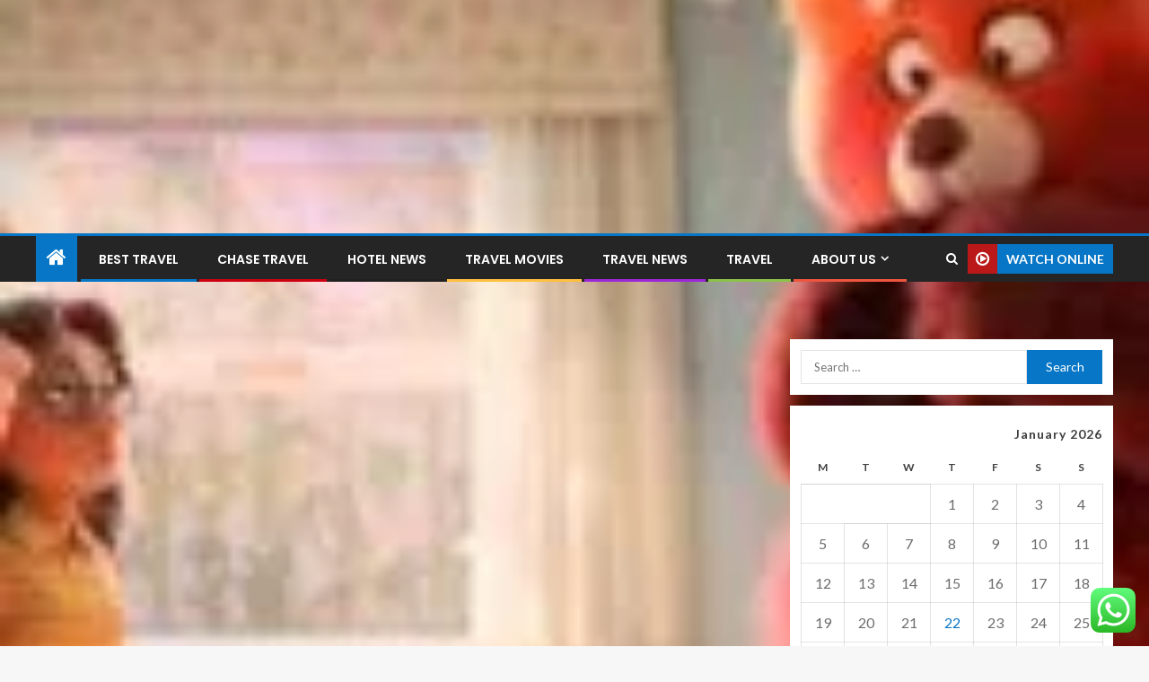

--- FILE ---
content_type: text/html; charset=UTF-8
request_url: https://modeldesac.com/turning-red-filmmakers-talk-pixars-horniest-movie-yet.html
body_size: 31432
content:
<!doctype html>
<html lang="en-US">
<head>
    <meta charset="UTF-8">
    <meta name="viewport" content="width=device-width, initial-scale=1">
    <link rel="profile" href="https://gmpg.org/xfn/11">

    <title>Turning Red Filmmakers Talk Pixar&#8217;s Horniest Movie Yet &#8211; Model Desac</title>
<meta name='robots' content='max-image-preview:large' />
<link rel='dns-prefetch' href='//fonts.googleapis.com' />
<link rel="alternate" type="application/rss+xml" title="Model Desac &raquo; Feed" href="https://modeldesac.com/feed" />
<link rel="alternate" type="application/rss+xml" title="Model Desac &raquo; Comments Feed" href="https://modeldesac.com/comments/feed" />
<link rel="alternate" title="oEmbed (JSON)" type="application/json+oembed" href="https://modeldesac.com/wp-json/oembed/1.0/embed?url=https%3A%2F%2Fmodeldesac.com%2Fturning-red-filmmakers-talk-pixars-horniest-movie-yet.html" />
<link rel="alternate" title="oEmbed (XML)" type="text/xml+oembed" href="https://modeldesac.com/wp-json/oembed/1.0/embed?url=https%3A%2F%2Fmodeldesac.com%2Fturning-red-filmmakers-talk-pixars-horniest-movie-yet.html&#038;format=xml" />
<style id='wp-img-auto-sizes-contain-inline-css' type='text/css'>
img:is([sizes=auto i],[sizes^="auto," i]){contain-intrinsic-size:3000px 1500px}
/*# sourceURL=wp-img-auto-sizes-contain-inline-css */
</style>
<link rel='stylesheet' id='ht_ctc_main_css-css' href='https://modeldesac.com/wp-content/plugins/click-to-chat-for-whatsapp/new/inc/assets/css/main.css?ver=4.36' type='text/css' media='all' />
<style id='wp-emoji-styles-inline-css' type='text/css'>

	img.wp-smiley, img.emoji {
		display: inline !important;
		border: none !important;
		box-shadow: none !important;
		height: 1em !important;
		width: 1em !important;
		margin: 0 0.07em !important;
		vertical-align: -0.1em !important;
		background: none !important;
		padding: 0 !important;
	}
/*# sourceURL=wp-emoji-styles-inline-css */
</style>
<style id='wp-block-library-inline-css' type='text/css'>
:root{--wp-block-synced-color:#7a00df;--wp-block-synced-color--rgb:122,0,223;--wp-bound-block-color:var(--wp-block-synced-color);--wp-editor-canvas-background:#ddd;--wp-admin-theme-color:#007cba;--wp-admin-theme-color--rgb:0,124,186;--wp-admin-theme-color-darker-10:#006ba1;--wp-admin-theme-color-darker-10--rgb:0,107,160.5;--wp-admin-theme-color-darker-20:#005a87;--wp-admin-theme-color-darker-20--rgb:0,90,135;--wp-admin-border-width-focus:2px}@media (min-resolution:192dpi){:root{--wp-admin-border-width-focus:1.5px}}.wp-element-button{cursor:pointer}:root .has-very-light-gray-background-color{background-color:#eee}:root .has-very-dark-gray-background-color{background-color:#313131}:root .has-very-light-gray-color{color:#eee}:root .has-very-dark-gray-color{color:#313131}:root .has-vivid-green-cyan-to-vivid-cyan-blue-gradient-background{background:linear-gradient(135deg,#00d084,#0693e3)}:root .has-purple-crush-gradient-background{background:linear-gradient(135deg,#34e2e4,#4721fb 50%,#ab1dfe)}:root .has-hazy-dawn-gradient-background{background:linear-gradient(135deg,#faaca8,#dad0ec)}:root .has-subdued-olive-gradient-background{background:linear-gradient(135deg,#fafae1,#67a671)}:root .has-atomic-cream-gradient-background{background:linear-gradient(135deg,#fdd79a,#004a59)}:root .has-nightshade-gradient-background{background:linear-gradient(135deg,#330968,#31cdcf)}:root .has-midnight-gradient-background{background:linear-gradient(135deg,#020381,#2874fc)}:root{--wp--preset--font-size--normal:16px;--wp--preset--font-size--huge:42px}.has-regular-font-size{font-size:1em}.has-larger-font-size{font-size:2.625em}.has-normal-font-size{font-size:var(--wp--preset--font-size--normal)}.has-huge-font-size{font-size:var(--wp--preset--font-size--huge)}.has-text-align-center{text-align:center}.has-text-align-left{text-align:left}.has-text-align-right{text-align:right}.has-fit-text{white-space:nowrap!important}#end-resizable-editor-section{display:none}.aligncenter{clear:both}.items-justified-left{justify-content:flex-start}.items-justified-center{justify-content:center}.items-justified-right{justify-content:flex-end}.items-justified-space-between{justify-content:space-between}.screen-reader-text{border:0;clip-path:inset(50%);height:1px;margin:-1px;overflow:hidden;padding:0;position:absolute;width:1px;word-wrap:normal!important}.screen-reader-text:focus{background-color:#ddd;clip-path:none;color:#444;display:block;font-size:1em;height:auto;left:5px;line-height:normal;padding:15px 23px 14px;text-decoration:none;top:5px;width:auto;z-index:100000}html :where(.has-border-color){border-style:solid}html :where([style*=border-top-color]){border-top-style:solid}html :where([style*=border-right-color]){border-right-style:solid}html :where([style*=border-bottom-color]){border-bottom-style:solid}html :where([style*=border-left-color]){border-left-style:solid}html :where([style*=border-width]){border-style:solid}html :where([style*=border-top-width]){border-top-style:solid}html :where([style*=border-right-width]){border-right-style:solid}html :where([style*=border-bottom-width]){border-bottom-style:solid}html :where([style*=border-left-width]){border-left-style:solid}html :where(img[class*=wp-image-]){height:auto;max-width:100%}:where(figure){margin:0 0 1em}html :where(.is-position-sticky){--wp-admin--admin-bar--position-offset:var(--wp-admin--admin-bar--height,0px)}@media screen and (max-width:600px){html :where(.is-position-sticky){--wp-admin--admin-bar--position-offset:0px}}

/*# sourceURL=wp-block-library-inline-css */
</style><style id='wp-block-heading-inline-css' type='text/css'>
h1:where(.wp-block-heading).has-background,h2:where(.wp-block-heading).has-background,h3:where(.wp-block-heading).has-background,h4:where(.wp-block-heading).has-background,h5:where(.wp-block-heading).has-background,h6:where(.wp-block-heading).has-background{padding:1.25em 2.375em}h1.has-text-align-left[style*=writing-mode]:where([style*=vertical-lr]),h1.has-text-align-right[style*=writing-mode]:where([style*=vertical-rl]),h2.has-text-align-left[style*=writing-mode]:where([style*=vertical-lr]),h2.has-text-align-right[style*=writing-mode]:where([style*=vertical-rl]),h3.has-text-align-left[style*=writing-mode]:where([style*=vertical-lr]),h3.has-text-align-right[style*=writing-mode]:where([style*=vertical-rl]),h4.has-text-align-left[style*=writing-mode]:where([style*=vertical-lr]),h4.has-text-align-right[style*=writing-mode]:where([style*=vertical-rl]),h5.has-text-align-left[style*=writing-mode]:where([style*=vertical-lr]),h5.has-text-align-right[style*=writing-mode]:where([style*=vertical-rl]),h6.has-text-align-left[style*=writing-mode]:where([style*=vertical-lr]),h6.has-text-align-right[style*=writing-mode]:where([style*=vertical-rl]){rotate:180deg}
/*# sourceURL=https://modeldesac.com/wp-includes/blocks/heading/style.min.css */
</style>
<style id='wp-block-image-inline-css' type='text/css'>
.wp-block-image>a,.wp-block-image>figure>a{display:inline-block}.wp-block-image img{box-sizing:border-box;height:auto;max-width:100%;vertical-align:bottom}@media not (prefers-reduced-motion){.wp-block-image img.hide{visibility:hidden}.wp-block-image img.show{animation:show-content-image .4s}}.wp-block-image[style*=border-radius] img,.wp-block-image[style*=border-radius]>a{border-radius:inherit}.wp-block-image.has-custom-border img{box-sizing:border-box}.wp-block-image.aligncenter{text-align:center}.wp-block-image.alignfull>a,.wp-block-image.alignwide>a{width:100%}.wp-block-image.alignfull img,.wp-block-image.alignwide img{height:auto;width:100%}.wp-block-image .aligncenter,.wp-block-image .alignleft,.wp-block-image .alignright,.wp-block-image.aligncenter,.wp-block-image.alignleft,.wp-block-image.alignright{display:table}.wp-block-image .aligncenter>figcaption,.wp-block-image .alignleft>figcaption,.wp-block-image .alignright>figcaption,.wp-block-image.aligncenter>figcaption,.wp-block-image.alignleft>figcaption,.wp-block-image.alignright>figcaption{caption-side:bottom;display:table-caption}.wp-block-image .alignleft{float:left;margin:.5em 1em .5em 0}.wp-block-image .alignright{float:right;margin:.5em 0 .5em 1em}.wp-block-image .aligncenter{margin-left:auto;margin-right:auto}.wp-block-image :where(figcaption){margin-bottom:1em;margin-top:.5em}.wp-block-image.is-style-circle-mask img{border-radius:9999px}@supports ((-webkit-mask-image:none) or (mask-image:none)) or (-webkit-mask-image:none){.wp-block-image.is-style-circle-mask img{border-radius:0;-webkit-mask-image:url('data:image/svg+xml;utf8,<svg viewBox="0 0 100 100" xmlns="http://www.w3.org/2000/svg"><circle cx="50" cy="50" r="50"/></svg>');mask-image:url('data:image/svg+xml;utf8,<svg viewBox="0 0 100 100" xmlns="http://www.w3.org/2000/svg"><circle cx="50" cy="50" r="50"/></svg>');mask-mode:alpha;-webkit-mask-position:center;mask-position:center;-webkit-mask-repeat:no-repeat;mask-repeat:no-repeat;-webkit-mask-size:contain;mask-size:contain}}:root :where(.wp-block-image.is-style-rounded img,.wp-block-image .is-style-rounded img){border-radius:9999px}.wp-block-image figure{margin:0}.wp-lightbox-container{display:flex;flex-direction:column;position:relative}.wp-lightbox-container img{cursor:zoom-in}.wp-lightbox-container img:hover+button{opacity:1}.wp-lightbox-container button{align-items:center;backdrop-filter:blur(16px) saturate(180%);background-color:#5a5a5a40;border:none;border-radius:4px;cursor:zoom-in;display:flex;height:20px;justify-content:center;opacity:0;padding:0;position:absolute;right:16px;text-align:center;top:16px;width:20px;z-index:100}@media not (prefers-reduced-motion){.wp-lightbox-container button{transition:opacity .2s ease}}.wp-lightbox-container button:focus-visible{outline:3px auto #5a5a5a40;outline:3px auto -webkit-focus-ring-color;outline-offset:3px}.wp-lightbox-container button:hover{cursor:pointer;opacity:1}.wp-lightbox-container button:focus{opacity:1}.wp-lightbox-container button:focus,.wp-lightbox-container button:hover,.wp-lightbox-container button:not(:hover):not(:active):not(.has-background){background-color:#5a5a5a40;border:none}.wp-lightbox-overlay{box-sizing:border-box;cursor:zoom-out;height:100vh;left:0;overflow:hidden;position:fixed;top:0;visibility:hidden;width:100%;z-index:100000}.wp-lightbox-overlay .close-button{align-items:center;cursor:pointer;display:flex;justify-content:center;min-height:40px;min-width:40px;padding:0;position:absolute;right:calc(env(safe-area-inset-right) + 16px);top:calc(env(safe-area-inset-top) + 16px);z-index:5000000}.wp-lightbox-overlay .close-button:focus,.wp-lightbox-overlay .close-button:hover,.wp-lightbox-overlay .close-button:not(:hover):not(:active):not(.has-background){background:none;border:none}.wp-lightbox-overlay .lightbox-image-container{height:var(--wp--lightbox-container-height);left:50%;overflow:hidden;position:absolute;top:50%;transform:translate(-50%,-50%);transform-origin:top left;width:var(--wp--lightbox-container-width);z-index:9999999999}.wp-lightbox-overlay .wp-block-image{align-items:center;box-sizing:border-box;display:flex;height:100%;justify-content:center;margin:0;position:relative;transform-origin:0 0;width:100%;z-index:3000000}.wp-lightbox-overlay .wp-block-image img{height:var(--wp--lightbox-image-height);min-height:var(--wp--lightbox-image-height);min-width:var(--wp--lightbox-image-width);width:var(--wp--lightbox-image-width)}.wp-lightbox-overlay .wp-block-image figcaption{display:none}.wp-lightbox-overlay button{background:none;border:none}.wp-lightbox-overlay .scrim{background-color:#fff;height:100%;opacity:.9;position:absolute;width:100%;z-index:2000000}.wp-lightbox-overlay.active{visibility:visible}@media not (prefers-reduced-motion){.wp-lightbox-overlay.active{animation:turn-on-visibility .25s both}.wp-lightbox-overlay.active img{animation:turn-on-visibility .35s both}.wp-lightbox-overlay.show-closing-animation:not(.active){animation:turn-off-visibility .35s both}.wp-lightbox-overlay.show-closing-animation:not(.active) img{animation:turn-off-visibility .25s both}.wp-lightbox-overlay.zoom.active{animation:none;opacity:1;visibility:visible}.wp-lightbox-overlay.zoom.active .lightbox-image-container{animation:lightbox-zoom-in .4s}.wp-lightbox-overlay.zoom.active .lightbox-image-container img{animation:none}.wp-lightbox-overlay.zoom.active .scrim{animation:turn-on-visibility .4s forwards}.wp-lightbox-overlay.zoom.show-closing-animation:not(.active){animation:none}.wp-lightbox-overlay.zoom.show-closing-animation:not(.active) .lightbox-image-container{animation:lightbox-zoom-out .4s}.wp-lightbox-overlay.zoom.show-closing-animation:not(.active) .lightbox-image-container img{animation:none}.wp-lightbox-overlay.zoom.show-closing-animation:not(.active) .scrim{animation:turn-off-visibility .4s forwards}}@keyframes show-content-image{0%{visibility:hidden}99%{visibility:hidden}to{visibility:visible}}@keyframes turn-on-visibility{0%{opacity:0}to{opacity:1}}@keyframes turn-off-visibility{0%{opacity:1;visibility:visible}99%{opacity:0;visibility:visible}to{opacity:0;visibility:hidden}}@keyframes lightbox-zoom-in{0%{transform:translate(calc((-100vw + var(--wp--lightbox-scrollbar-width))/2 + var(--wp--lightbox-initial-left-position)),calc(-50vh + var(--wp--lightbox-initial-top-position))) scale(var(--wp--lightbox-scale))}to{transform:translate(-50%,-50%) scale(1)}}@keyframes lightbox-zoom-out{0%{transform:translate(-50%,-50%) scale(1);visibility:visible}99%{visibility:visible}to{transform:translate(calc((-100vw + var(--wp--lightbox-scrollbar-width))/2 + var(--wp--lightbox-initial-left-position)),calc(-50vh + var(--wp--lightbox-initial-top-position))) scale(var(--wp--lightbox-scale));visibility:hidden}}
/*# sourceURL=https://modeldesac.com/wp-includes/blocks/image/style.min.css */
</style>
<style id='wp-block-image-theme-inline-css' type='text/css'>
:root :where(.wp-block-image figcaption){color:#555;font-size:13px;text-align:center}.is-dark-theme :root :where(.wp-block-image figcaption){color:#ffffffa6}.wp-block-image{margin:0 0 1em}
/*# sourceURL=https://modeldesac.com/wp-includes/blocks/image/theme.min.css */
</style>
<style id='wp-block-list-inline-css' type='text/css'>
ol,ul{box-sizing:border-box}:root :where(.wp-block-list.has-background){padding:1.25em 2.375em}
/*# sourceURL=https://modeldesac.com/wp-includes/blocks/list/style.min.css */
</style>
<style id='wp-block-paragraph-inline-css' type='text/css'>
.is-small-text{font-size:.875em}.is-regular-text{font-size:1em}.is-large-text{font-size:2.25em}.is-larger-text{font-size:3em}.has-drop-cap:not(:focus):first-letter{float:left;font-size:8.4em;font-style:normal;font-weight:100;line-height:.68;margin:.05em .1em 0 0;text-transform:uppercase}body.rtl .has-drop-cap:not(:focus):first-letter{float:none;margin-left:.1em}p.has-drop-cap.has-background{overflow:hidden}:root :where(p.has-background){padding:1.25em 2.375em}:where(p.has-text-color:not(.has-link-color)) a{color:inherit}p.has-text-align-left[style*="writing-mode:vertical-lr"],p.has-text-align-right[style*="writing-mode:vertical-rl"]{rotate:180deg}
/*# sourceURL=https://modeldesac.com/wp-includes/blocks/paragraph/style.min.css */
</style>
<style id='global-styles-inline-css' type='text/css'>
:root{--wp--preset--aspect-ratio--square: 1;--wp--preset--aspect-ratio--4-3: 4/3;--wp--preset--aspect-ratio--3-4: 3/4;--wp--preset--aspect-ratio--3-2: 3/2;--wp--preset--aspect-ratio--2-3: 2/3;--wp--preset--aspect-ratio--16-9: 16/9;--wp--preset--aspect-ratio--9-16: 9/16;--wp--preset--color--black: #000000;--wp--preset--color--cyan-bluish-gray: #abb8c3;--wp--preset--color--white: #ffffff;--wp--preset--color--pale-pink: #f78da7;--wp--preset--color--vivid-red: #cf2e2e;--wp--preset--color--luminous-vivid-orange: #ff6900;--wp--preset--color--luminous-vivid-amber: #fcb900;--wp--preset--color--light-green-cyan: #7bdcb5;--wp--preset--color--vivid-green-cyan: #00d084;--wp--preset--color--pale-cyan-blue: #8ed1fc;--wp--preset--color--vivid-cyan-blue: #0693e3;--wp--preset--color--vivid-purple: #9b51e0;--wp--preset--gradient--vivid-cyan-blue-to-vivid-purple: linear-gradient(135deg,rgb(6,147,227) 0%,rgb(155,81,224) 100%);--wp--preset--gradient--light-green-cyan-to-vivid-green-cyan: linear-gradient(135deg,rgb(122,220,180) 0%,rgb(0,208,130) 100%);--wp--preset--gradient--luminous-vivid-amber-to-luminous-vivid-orange: linear-gradient(135deg,rgb(252,185,0) 0%,rgb(255,105,0) 100%);--wp--preset--gradient--luminous-vivid-orange-to-vivid-red: linear-gradient(135deg,rgb(255,105,0) 0%,rgb(207,46,46) 100%);--wp--preset--gradient--very-light-gray-to-cyan-bluish-gray: linear-gradient(135deg,rgb(238,238,238) 0%,rgb(169,184,195) 100%);--wp--preset--gradient--cool-to-warm-spectrum: linear-gradient(135deg,rgb(74,234,220) 0%,rgb(151,120,209) 20%,rgb(207,42,186) 40%,rgb(238,44,130) 60%,rgb(251,105,98) 80%,rgb(254,248,76) 100%);--wp--preset--gradient--blush-light-purple: linear-gradient(135deg,rgb(255,206,236) 0%,rgb(152,150,240) 100%);--wp--preset--gradient--blush-bordeaux: linear-gradient(135deg,rgb(254,205,165) 0%,rgb(254,45,45) 50%,rgb(107,0,62) 100%);--wp--preset--gradient--luminous-dusk: linear-gradient(135deg,rgb(255,203,112) 0%,rgb(199,81,192) 50%,rgb(65,88,208) 100%);--wp--preset--gradient--pale-ocean: linear-gradient(135deg,rgb(255,245,203) 0%,rgb(182,227,212) 50%,rgb(51,167,181) 100%);--wp--preset--gradient--electric-grass: linear-gradient(135deg,rgb(202,248,128) 0%,rgb(113,206,126) 100%);--wp--preset--gradient--midnight: linear-gradient(135deg,rgb(2,3,129) 0%,rgb(40,116,252) 100%);--wp--preset--font-size--small: 13px;--wp--preset--font-size--medium: 20px;--wp--preset--font-size--large: 36px;--wp--preset--font-size--x-large: 42px;--wp--preset--spacing--20: 0.44rem;--wp--preset--spacing--30: 0.67rem;--wp--preset--spacing--40: 1rem;--wp--preset--spacing--50: 1.5rem;--wp--preset--spacing--60: 2.25rem;--wp--preset--spacing--70: 3.38rem;--wp--preset--spacing--80: 5.06rem;--wp--preset--shadow--natural: 6px 6px 9px rgba(0, 0, 0, 0.2);--wp--preset--shadow--deep: 12px 12px 50px rgba(0, 0, 0, 0.4);--wp--preset--shadow--sharp: 6px 6px 0px rgba(0, 0, 0, 0.2);--wp--preset--shadow--outlined: 6px 6px 0px -3px rgb(255, 255, 255), 6px 6px rgb(0, 0, 0);--wp--preset--shadow--crisp: 6px 6px 0px rgb(0, 0, 0);}:root { --wp--style--global--content-size: 805px;--wp--style--global--wide-size: 1200px; }:where(body) { margin: 0; }.wp-site-blocks > .alignleft { float: left; margin-right: 2em; }.wp-site-blocks > .alignright { float: right; margin-left: 2em; }.wp-site-blocks > .aligncenter { justify-content: center; margin-left: auto; margin-right: auto; }:where(.wp-site-blocks) > * { margin-block-start: 24px; margin-block-end: 0; }:where(.wp-site-blocks) > :first-child { margin-block-start: 0; }:where(.wp-site-blocks) > :last-child { margin-block-end: 0; }:root { --wp--style--block-gap: 24px; }:root :where(.is-layout-flow) > :first-child{margin-block-start: 0;}:root :where(.is-layout-flow) > :last-child{margin-block-end: 0;}:root :where(.is-layout-flow) > *{margin-block-start: 24px;margin-block-end: 0;}:root :where(.is-layout-constrained) > :first-child{margin-block-start: 0;}:root :where(.is-layout-constrained) > :last-child{margin-block-end: 0;}:root :where(.is-layout-constrained) > *{margin-block-start: 24px;margin-block-end: 0;}:root :where(.is-layout-flex){gap: 24px;}:root :where(.is-layout-grid){gap: 24px;}.is-layout-flow > .alignleft{float: left;margin-inline-start: 0;margin-inline-end: 2em;}.is-layout-flow > .alignright{float: right;margin-inline-start: 2em;margin-inline-end: 0;}.is-layout-flow > .aligncenter{margin-left: auto !important;margin-right: auto !important;}.is-layout-constrained > .alignleft{float: left;margin-inline-start: 0;margin-inline-end: 2em;}.is-layout-constrained > .alignright{float: right;margin-inline-start: 2em;margin-inline-end: 0;}.is-layout-constrained > .aligncenter{margin-left: auto !important;margin-right: auto !important;}.is-layout-constrained > :where(:not(.alignleft):not(.alignright):not(.alignfull)){max-width: var(--wp--style--global--content-size);margin-left: auto !important;margin-right: auto !important;}.is-layout-constrained > .alignwide{max-width: var(--wp--style--global--wide-size);}body .is-layout-flex{display: flex;}.is-layout-flex{flex-wrap: wrap;align-items: center;}.is-layout-flex > :is(*, div){margin: 0;}body .is-layout-grid{display: grid;}.is-layout-grid > :is(*, div){margin: 0;}body{padding-top: 0px;padding-right: 0px;padding-bottom: 0px;padding-left: 0px;}a:where(:not(.wp-element-button)){text-decoration: none;}:root :where(.wp-element-button, .wp-block-button__link){background-color: #32373c;border-radius: 0;border-width: 0;color: #fff;font-family: inherit;font-size: inherit;font-style: inherit;font-weight: inherit;letter-spacing: inherit;line-height: inherit;padding-top: calc(0.667em + 2px);padding-right: calc(1.333em + 2px);padding-bottom: calc(0.667em + 2px);padding-left: calc(1.333em + 2px);text-decoration: none;text-transform: inherit;}.has-black-color{color: var(--wp--preset--color--black) !important;}.has-cyan-bluish-gray-color{color: var(--wp--preset--color--cyan-bluish-gray) !important;}.has-white-color{color: var(--wp--preset--color--white) !important;}.has-pale-pink-color{color: var(--wp--preset--color--pale-pink) !important;}.has-vivid-red-color{color: var(--wp--preset--color--vivid-red) !important;}.has-luminous-vivid-orange-color{color: var(--wp--preset--color--luminous-vivid-orange) !important;}.has-luminous-vivid-amber-color{color: var(--wp--preset--color--luminous-vivid-amber) !important;}.has-light-green-cyan-color{color: var(--wp--preset--color--light-green-cyan) !important;}.has-vivid-green-cyan-color{color: var(--wp--preset--color--vivid-green-cyan) !important;}.has-pale-cyan-blue-color{color: var(--wp--preset--color--pale-cyan-blue) !important;}.has-vivid-cyan-blue-color{color: var(--wp--preset--color--vivid-cyan-blue) !important;}.has-vivid-purple-color{color: var(--wp--preset--color--vivid-purple) !important;}.has-black-background-color{background-color: var(--wp--preset--color--black) !important;}.has-cyan-bluish-gray-background-color{background-color: var(--wp--preset--color--cyan-bluish-gray) !important;}.has-white-background-color{background-color: var(--wp--preset--color--white) !important;}.has-pale-pink-background-color{background-color: var(--wp--preset--color--pale-pink) !important;}.has-vivid-red-background-color{background-color: var(--wp--preset--color--vivid-red) !important;}.has-luminous-vivid-orange-background-color{background-color: var(--wp--preset--color--luminous-vivid-orange) !important;}.has-luminous-vivid-amber-background-color{background-color: var(--wp--preset--color--luminous-vivid-amber) !important;}.has-light-green-cyan-background-color{background-color: var(--wp--preset--color--light-green-cyan) !important;}.has-vivid-green-cyan-background-color{background-color: var(--wp--preset--color--vivid-green-cyan) !important;}.has-pale-cyan-blue-background-color{background-color: var(--wp--preset--color--pale-cyan-blue) !important;}.has-vivid-cyan-blue-background-color{background-color: var(--wp--preset--color--vivid-cyan-blue) !important;}.has-vivid-purple-background-color{background-color: var(--wp--preset--color--vivid-purple) !important;}.has-black-border-color{border-color: var(--wp--preset--color--black) !important;}.has-cyan-bluish-gray-border-color{border-color: var(--wp--preset--color--cyan-bluish-gray) !important;}.has-white-border-color{border-color: var(--wp--preset--color--white) !important;}.has-pale-pink-border-color{border-color: var(--wp--preset--color--pale-pink) !important;}.has-vivid-red-border-color{border-color: var(--wp--preset--color--vivid-red) !important;}.has-luminous-vivid-orange-border-color{border-color: var(--wp--preset--color--luminous-vivid-orange) !important;}.has-luminous-vivid-amber-border-color{border-color: var(--wp--preset--color--luminous-vivid-amber) !important;}.has-light-green-cyan-border-color{border-color: var(--wp--preset--color--light-green-cyan) !important;}.has-vivid-green-cyan-border-color{border-color: var(--wp--preset--color--vivid-green-cyan) !important;}.has-pale-cyan-blue-border-color{border-color: var(--wp--preset--color--pale-cyan-blue) !important;}.has-vivid-cyan-blue-border-color{border-color: var(--wp--preset--color--vivid-cyan-blue) !important;}.has-vivid-purple-border-color{border-color: var(--wp--preset--color--vivid-purple) !important;}.has-vivid-cyan-blue-to-vivid-purple-gradient-background{background: var(--wp--preset--gradient--vivid-cyan-blue-to-vivid-purple) !important;}.has-light-green-cyan-to-vivid-green-cyan-gradient-background{background: var(--wp--preset--gradient--light-green-cyan-to-vivid-green-cyan) !important;}.has-luminous-vivid-amber-to-luminous-vivid-orange-gradient-background{background: var(--wp--preset--gradient--luminous-vivid-amber-to-luminous-vivid-orange) !important;}.has-luminous-vivid-orange-to-vivid-red-gradient-background{background: var(--wp--preset--gradient--luminous-vivid-orange-to-vivid-red) !important;}.has-very-light-gray-to-cyan-bluish-gray-gradient-background{background: var(--wp--preset--gradient--very-light-gray-to-cyan-bluish-gray) !important;}.has-cool-to-warm-spectrum-gradient-background{background: var(--wp--preset--gradient--cool-to-warm-spectrum) !important;}.has-blush-light-purple-gradient-background{background: var(--wp--preset--gradient--blush-light-purple) !important;}.has-blush-bordeaux-gradient-background{background: var(--wp--preset--gradient--blush-bordeaux) !important;}.has-luminous-dusk-gradient-background{background: var(--wp--preset--gradient--luminous-dusk) !important;}.has-pale-ocean-gradient-background{background: var(--wp--preset--gradient--pale-ocean) !important;}.has-electric-grass-gradient-background{background: var(--wp--preset--gradient--electric-grass) !important;}.has-midnight-gradient-background{background: var(--wp--preset--gradient--midnight) !important;}.has-small-font-size{font-size: var(--wp--preset--font-size--small) !important;}.has-medium-font-size{font-size: var(--wp--preset--font-size--medium) !important;}.has-large-font-size{font-size: var(--wp--preset--font-size--large) !important;}.has-x-large-font-size{font-size: var(--wp--preset--font-size--x-large) !important;}
/*# sourceURL=global-styles-inline-css */
</style>

<link rel='stylesheet' id='contact-form-7-css' href='https://modeldesac.com/wp-content/plugins/contact-form-7/includes/css/styles.css?ver=6.1.4' type='text/css' media='all' />
<style id='contact-form-7-inline-css' type='text/css'>
.wpcf7 .wpcf7-recaptcha iframe {margin-bottom: 0;}.wpcf7 .wpcf7-recaptcha[data-align="center"] > div {margin: 0 auto;}.wpcf7 .wpcf7-recaptcha[data-align="right"] > div {margin: 0 0 0 auto;}
/*# sourceURL=contact-form-7-inline-css */
</style>
<link rel='stylesheet' id='ez-toc-css' href='https://modeldesac.com/wp-content/plugins/easy-table-of-contents/assets/css/screen.min.css?ver=2.0.80' type='text/css' media='all' />
<style id='ez-toc-inline-css' type='text/css'>
div#ez-toc-container .ez-toc-title {font-size: 120%;}div#ez-toc-container .ez-toc-title {font-weight: 500;}div#ez-toc-container ul li , div#ez-toc-container ul li a {font-size: 95%;}div#ez-toc-container ul li , div#ez-toc-container ul li a {font-weight: 500;}div#ez-toc-container nav ul ul li {font-size: 90%;}.ez-toc-box-title {font-weight: bold; margin-bottom: 10px; text-align: center; text-transform: uppercase; letter-spacing: 1px; color: #666; padding-bottom: 5px;position:absolute;top:-4%;left:5%;background-color: inherit;transition: top 0.3s ease;}.ez-toc-box-title.toc-closed {top:-25%;}
.ez-toc-container-direction {direction: ltr;}.ez-toc-counter ul{counter-reset: item ;}.ez-toc-counter nav ul li a::before {content: counters(item, '.', decimal) '. ';display: inline-block;counter-increment: item;flex-grow: 0;flex-shrink: 0;margin-right: .2em; float: left; }.ez-toc-widget-direction {direction: ltr;}.ez-toc-widget-container ul{counter-reset: item ;}.ez-toc-widget-container nav ul li a::before {content: counters(item, '.', decimal) '. ';display: inline-block;counter-increment: item;flex-grow: 0;flex-shrink: 0;margin-right: .2em; float: left; }
/*# sourceURL=ez-toc-inline-css */
</style>
<link rel='stylesheet' id='aft-icons-css' href='https://modeldesac.com/wp-content/themes/enternews/assets/icons/style.css?ver=6.9' type='text/css' media='all' />
<link rel='stylesheet' id='bootstrap-css' href='https://modeldesac.com/wp-content/themes/enternews/assets/bootstrap/css/bootstrap.min.css?ver=6.9' type='text/css' media='all' />
<link rel='stylesheet' id='slick-css-css' href='https://modeldesac.com/wp-content/themes/enternews/assets/slick/css/slick.min.css?ver=6.9' type='text/css' media='all' />
<link rel='stylesheet' id='sidr-css' href='https://modeldesac.com/wp-content/themes/enternews/assets/sidr/css/jquery.sidr.dark.css?ver=6.9' type='text/css' media='all' />
<link rel='stylesheet' id='magnific-popup-css' href='https://modeldesac.com/wp-content/themes/enternews/assets/magnific-popup/magnific-popup.css?ver=6.9' type='text/css' media='all' />
<link rel='stylesheet' id='enternews-google-fonts-css' href='https://fonts.googleapis.com/css?family=Lato:400,300,400italic,900,700|Poppins:300,400,500,600,700|Roboto:100,300,400,500,700&#038;subset=latin,latin-ext' type='text/css' media='all' />
<link rel='stylesheet' id='enternews-style-css' href='https://modeldesac.com/wp-content/themes/enternews/style.css?ver=6.9' type='text/css' media='all' />
<style id='enternews-style-inline-css' type='text/css'>

        
            body,
            button,
            input,
            select,
            optgroup,
            textarea,
            p,
            .min-read,
            .enternews-widget.widget ul.cat-links li a
            {
            font-family: Lato;
            }
        
                    .enternews-widget.widget ul.nav-tabs li a,
            .nav-tabs>li,
            .main-navigation ul li a,
            body .post-excerpt,
            .sidebar-area .social-widget-menu ul li a .screen-reader-text,
            .site-title, h1, h2, h3, h4, h5, h6 {
            font-family: Poppins;
            }
        
                    .enternews-widget.widget .widget-title + ul li a,
            h4.af-author-display-name,
            .exclusive-posts .marquee a .circle-title-texts h4,
            .read-title h4 {
            font-family: Roboto;
            }

        

                    #af-preloader{
            background-color: #f5f2ee            }
        
        
            body.aft-default-mode .aft-widget-background-secondary-background.widget.enternews_youtube_video_slider_widget .widget-block .af-widget-body,
            body .post-excerpt::before,
            .enternews-widget .woocommerce-product-search button[type="submit"],
            body .enternews_author_info_widget.aft-widget-background-secondary-background.widget .widget-block,
            body .aft-widget-background-secondary-background.widget .widget-block .read-single,
            .secondary-sidebar-background #secondary,
            body .enternews_tabbed_posts_widget .nav-tabs > li > a.active,
            body .enternews_tabbed_posts_widget .nav-tabs > li > a.active:hover,
            body.aft-default-mode .enternews_posts_slider_widget.aft-widget-background-secondary-background .widget-block,
            body.aft-dark-mode .enternews_posts_slider_widget.aft-widget-background-secondary-background .widget-block,

            .aft-widget-background-secondary-background .social-widget-menu ul li a,
            .aft-widget-background-secondary-background .social-widget-menu ul li a[href*="facebook.com"],
            .aft-widget-background-secondary-background .social-widget-menu ul li a[href*="dribble.com"],
            .aft-widget-background-secondary-background .social-widget-menu ul li a[href*="vk.com"],
            .aft-widget-background-secondary-background .social-widget-menu ul li a[href*="x.com"],
            .aft-widget-background-secondary-background .social-widget-menu ul li a[href*="twitter.com"],
            .aft-widget-background-secondary-background .social-widget-menu ul li a[href*="linkedin.com"],
            .aft-widget-background-secondary-background .social-widget-menu ul li a[href*="instagram.com"],
            .aft-widget-background-secondary-background .social-widget-menu ul li a[href*="youtube.com"],
            .aft-widget-background-secondary-background .social-widget-menu ul li a[href*="vimeo.com"],
            .aft-widget-background-secondary-background .social-widget-menu ul li a[href*="pinterest.com"],
            .aft-widget-background-secondary-background .social-widget-menu ul li a[href*="tumblr.com"],
            .aft-widget-background-secondary-background .social-widget-menu ul li a[href*="wordpress.org"],
            .aft-widget-background-secondary-background .social-widget-menu ul li a[href*="whatsapp.com"],
            .aft-widget-background-secondary-background .social-widget-menu ul li a[href*="reddit.com"],
            .aft-widget-background-secondary-background .social-widget-menu ul li a[href*="t.me"],
            .aft-widget-background-secondary-background .social-widget-menu ul li a[href*="ok.ru"],
            .aft-widget-background-secondary-background .social-widget-menu ul li a[href*="wechat.com"],
            .aft-widget-background-secondary-background .social-widget-menu ul li a[href*="weibo.com"],
            .aft-widget-background-secondary-background .social-widget-menu ul li a[href*="github.com"],

            body.aft-dark-mode .is-style-fill a.wp-block-button__link:not(.has-text-color),
            body.aft-default-mode .is-style-fill a.wp-block-button__link:not(.has-text-color),

            body.aft-default-mode .aft-main-banner-section .af-banner-carousel-1.secondary-background,
            body.aft-dark-mode .aft-main-banner-section .af-banner-carousel-1.secondary-background,

            body.aft-default-mode .aft-main-banner-section .af-editors-pick .secondary-background .af-sec-post .read-single,
            body.aft-dark-mode .aft-main-banner-section .af-editors-pick .secondary-background .af-sec-post .read-single,

            body.aft-default-mode .aft-main-banner-section .af-trending-news-part .trending-posts.secondary-background .read-single,
            body.aft-dark-mode .aft-main-banner-section .af-trending-news-part .trending-posts.secondary-background .read-single,

            body.aft-dark-mode.alternative-sidebar-background #secondary .widget-title .header-after::before,
            body.aft-default-mode .wp-block-group .wp-block-comments-title::before,
            body.aft-default-mode .wp-block-group .wp-block-heading::before,
            body.aft-default-mode .wp-block-search__label::before,
            body .widget-title .header-after:before,
            body .widget-title .category-color-1.header-after::before,
            body .header-style1 .header-right-part .popular-tag-custom-link > div.custom-menu-link a > span,
            body .aft-home-icon,
            body.aft-dark-mode input[type="submit"],
            body .entry-header-details .af-post-format i:after,
            body.aft-default-mode .enternews-pagination .nav-links .page-numbers.current,
            body #scroll-up,
            .wp-block-search__button,
            body.aft-dark-mode button,
            body.aft-dark-mode input[type="button"],
            body.aft-dark-mode input[type="reset"],
            body.aft-dark-mode input[type="submit"],
            body input[type="reset"],
            body input[type="submit"],
            body input[type="button"],
            body .inner-suscribe input[type=submit],
            body .widget-title .header-after:after,
            body .widget-title .category-color-1.header-after:after,
            body.aft-default-mode .inner-suscribe input[type=submit],
            body.aft-default-mode .enternews_tabbed_posts_widget .nav-tabs > li > a.active:hover,
            body.aft-default-mode .enternews_tabbed_posts_widget .nav-tabs > li > a.active,
            body .aft-main-banner-section .aft-trending-latest-popular .nav-tabs>li.active,
            body .header-style1 .header-right-part > div.custom-menu-link > a,
            body .aft-popular-taxonomies-lists ul li a span.tag-count,
            body .aft-widget-background-secondary-background.widget .widget-block .read-single
            {
            background-color: #0776C6;
            }
            body.aft-dark-mode .is-style-outline a.wp-block-button__link:not(.has-text-color):hover,
            body.aft-default-mode .is-style-outline a.wp-block-button__link:not(.has-text-color):hover,
            body.aft-dark-mode .is-style-outline a.wp-block-button__link:not(.has-text-color),
            body.aft-default-mode .is-style-outline a.wp-block-button__link:not(.has-text-color),
            body.aft-dark-mode:not(.alternative-sidebar-background) #secondary .color-pad .wp-calendar-nav span a:not(.enternews-categories),
            body .enternews-pagination .nav-links .page-numbers:not(.current),
            body.aft-dark-mode .site-footer #wp-calendar tfoot tr td a,
            body.aft-dark-mode #wp-calendar tfoot td a,
            body.aft-default-mode .site-footer #wp-calendar tfoot tr td a,
            body.aft-default-mode #wp-calendar tfoot td a,
            body.aft-dark-mode #wp-calendar tfoot td a,
            body.aft-default-mode .wp-calendar-nav span a,
            body.aft-default-mode .wp-calendar-nav span a:visited,
            body.aft-dark-mode .wp-calendar-nav span a,
            body.aft-dark-mode #wp-calendar tbody td a,
            body.aft-dark-mode #wp-calendar tbody td#today,
            body.aft-dark-mode:not(.alternative-sidebar-background) #secondary .color-pad #wp-calendar tbody td a:not(.enternews-categories),
            body.aft-default-mode #wp-calendar tbody td#today,
            body.aft-default-mode #wp-calendar tbody td a,
            body.aft-default-mode .sticky .read-title h4 a:before {
            color: #0776C6;
            }

            body .post-excerpt {
            border-left-color: #0776C6;
            }

            body.aft-dark-mode .read-img .min-read-post-comment:after,
            body.aft-default-mode .read-img .min-read-post-comment:after{
            border-top-color: #0776C6;
            }

            body .af-fancy-spinner .af-ring:nth-child(1){
            border-right-color: #0776C6;
            }
            body.aft-dark-mode .enternews-pagination .nav-links .page-numbers.current {
            background-color: #0776C6;
            }
            body.aft-dark-mode .is-style-outline a.wp-block-button__link:not(.has-text-color),
            body.aft-default-mode .is-style-outline a.wp-block-button__link:not(.has-text-color),
            body.aft-dark-mode .enternews-pagination .nav-links .page-numbers,
            body.aft-default-mode .enternews-pagination .nav-links .page-numbers,
            body .af-sp-wave:after,
            body .bottom-bar{
            border-color: #0776C6;
            }

        
        .elementor-default .elementor-section.elementor-section-full_width > .elementor-container,
        .elementor-default .elementor-section.elementor-section-boxed > .elementor-container,
        .elementor-page .elementor-section.elementor-section-full_width > .elementor-container,
        .elementor-page .elementor-section.elementor-section-boxed > .elementor-container{
        max-width: 1200px;
        }
        .full-width-content .elementor-section-stretched,
        .align-content-left .elementor-section-stretched,
        .align-content-right .elementor-section-stretched {
        max-width: 100%;
        left: 0 !important;
        }

/*# sourceURL=enternews-style-inline-css */
</style>
<script type="text/javascript" src="https://modeldesac.com/wp-includes/js/jquery/jquery.min.js?ver=3.7.1" id="jquery-core-js"></script>
<script type="text/javascript" src="https://modeldesac.com/wp-includes/js/jquery/jquery-migrate.min.js?ver=3.4.1" id="jquery-migrate-js"></script>
<link rel="https://api.w.org/" href="https://modeldesac.com/wp-json/" /><link rel="alternate" title="JSON" type="application/json" href="https://modeldesac.com/wp-json/wp/v2/posts/4865" /><link rel="EditURI" type="application/rsd+xml" title="RSD" href="https://modeldesac.com/xmlrpc.php?rsd" />
<meta name="generator" content="WordPress 6.9" />
<link rel="canonical" href="https://modeldesac.com/turning-red-filmmakers-talk-pixars-horniest-movie-yet.html" />
<link rel='shortlink' href='https://modeldesac.com/?p=4865' />
<!-- FIFU:meta:begin:image -->
<meta property="og:image" content="https://www.thewrap.com/wp-content/uploads/2022/02/Turning-Red-Boy-Mountain.jpg" />
<!-- FIFU:meta:end:image --><!-- FIFU:meta:begin:twitter -->
<meta name="twitter:card" content="summary_large_image" />
<meta name="twitter:title" content="Turning Red Filmmakers Talk Pixar&#8217;s Horniest Movie Yet" />
<meta name="twitter:description" content="" />
<meta name="twitter:image" content="https://www.thewrap.com/wp-content/uploads/2022/02/Turning-Red-Boy-Mountain.jpg" />
<!-- FIFU:meta:end:twitter --><!-- HFCM by 99 Robots - Snippet # 9: Google Console -->
<meta name="google-site-verification" content="h1RwXL_YH_AP4xRPMKyTCQS2tetdl_gMr9S-VVNObe0" />
<!-- /end HFCM by 99 Robots -->
        <style type="text/css">
                        .site-title,
            .site-description {
                position: absolute;
                clip: rect(1px, 1px, 1px, 1px);
                display: none;
            }

            
            

        </style>
        <link rel="icon" href="https://modeldesac.com/wp-content/uploads/2025/07/cropped-cropped-default-32x32.png" sizes="32x32" />
<link rel="icon" href="https://modeldesac.com/wp-content/uploads/2025/07/cropped-cropped-default-192x192.png" sizes="192x192" />
<link rel="apple-touch-icon" href="https://modeldesac.com/wp-content/uploads/2025/07/cropped-cropped-default-180x180.png" />
<meta name="msapplication-TileImage" content="https://modeldesac.com/wp-content/uploads/2025/07/cropped-cropped-default-270x270.png" />

<!-- FIFU:jsonld:begin -->
<script type="application/ld+json">{"@context":"https://schema.org","@type":"BlogPosting","headline":"Turning Red Filmmakers Talk Pixar&#8217;s Horniest Movie Yet","url":"https://modeldesac.com/turning-red-filmmakers-talk-pixars-horniest-movie-yet.html","mainEntityOfPage":"https://modeldesac.com/turning-red-filmmakers-talk-pixars-horniest-movie-yet.html","image":[{"@type":"ImageObject","url":"https://www.thewrap.com/wp-content/uploads/2022/02/Turning-Red-Boy-Mountain.jpg"}],"datePublished":"2022-03-16T05:57:45+00:00","dateModified":"2022-03-16T05:57:45+00:00","author":{"@type":"Person","name":"Vernice","url":"https://modeldesac.com/author/vernice"}}</script>
<!-- FIFU:jsonld:end -->
<link rel="preload" as="image" href="https://lh7-rt.googleusercontent.com/docsz/AD_4nXcl7p-iD8Tv6LTlR0Z4xLM00dQ0uyt6I7mNgs3f1Cm2qhgsJ8W4Tw9ACw1o08-k_eymLQ-MQKr5n_YZntMSZ2njFdefBaUB_HrtA5AgKKDoMx35Q_z1-Ytk2soZoIhpVTNIUnxmZkxvX_4XK8k0S4D_yZLL?key=Y0gjLiJ88Yo9Dgj1AvA5bQ"><link rel="preload" as="image" href="https://lh7-rt.googleusercontent.com/docsz/AD_4nXdJxuoueR3_fq3LsoZLLnPIPZS3fLOIn_YBcfraoAsgn4BFb1EcqlLBUP8a87tdNRhaHZfuRsMuIbq4U3HbU0ycH0ro9-zkLbD2Sv7GLJgOxCdT1-8K1T40ZP6IWcDXFMs7PHbI5UYs4aAdR7Tt8puD708?key=QSQEIjVhbyMBycxF6PzEwQ"><link rel="preload" as="image" href="https://lh7-rt.googleusercontent.com/docsz/AD_4nXf30LKO3sS04nLwsRoIZ5w7eaLTHZtz8fPqrHbsEzLlh4EWNtPV93MvT3BDW5BeFVz1vX_PALDVV3_lJTjKYdYyu1Hqn8TQ8r5vtNXuZvrOpEUFSa2p3m9UnCxK9GXZ1A891FC1f44bKuTzTow7UlodCV3D?key=x3UEZuk6cjn84SCEjpH_NA"><link rel="preload" as="image" href="https://media.macphun.com/img/uploads/macphun/blog/2473/2_AI-BasedVs.ManualBackgroundRemovers.jpg?q=75&#038;w=1710&#038;h=906&#038;resize=cover"><link rel="preload" as="image" href="https://modeldesac.com/wp-content/uploads/2025/12/image-1.jpeg"><link rel="preload" as="image" href="https://dlczb9lfz9r73.cloudfront.net/wp-content/uploads/2022/06/29123848/AdobeStock_1096139602-1-1024x486.jpeg"><link rel="preload" as="image" href="https://lh7-rt.googleusercontent.com/docsz/AD_4nXdoh9T_qBhrjsybnXcg52I9CJGLScN-X3r9NDzWad57OUXsO67TUMkOjM4xaymHN2uuZEryMCU_qMpPcLxmhcmzb7VlSpG1YXlfFcc_8pUY0an770Fic7fTZzB9t13XLd089RHfvy0LuqcSj3UyPIt6dy0?key=69n-INq8ZqsZ-AUclrt-iw"></head>








<body class="wp-singular post-template-default single single-post postid-4865 single-format-standard wp-custom-logo wp-embed-responsive wp-theme-enternews aft-sticky-sidebar aft-default-mode default-sidebar-background header-image-default aft-main-banner-wide aft-hide-comment-count-in-list aft-hide-minutes-read-in-list aft-hide-date-author-in-list default-content-layout content-with-single-sidebar align-content-left">

<div id="page" class="site">
    <a class="skip-link screen-reader-text" href="#content">Skip to content</a>


    
    <header id="masthead" class="header-style1 header-layout-side">

          <div class="top-header">
        <div class="container-wrapper">
            <div class="top-bar-flex">
                <div class="top-bar-left col-66">
                    <div class="date-bar-left">
                                                    <span class="topbar-date">
                                        January 22, 2026                                    </span>

                                                                    </div>
                                            <div class="af-secondary-menu">
                            <div class="container-wrapper">
                                
                            </div>
                        </div>
                                        </div>

                <div class="top-bar-right col-3">
  						<span class="aft-small-social-menu">
  							  						</span>
                </div>
            </div>
        </div>

    </div>
<div class="main-header  data-bg"
     data-background="https://modeldesac.com/wp-content/uploads/2025/07/cropped-cruise-ship-tourist-woman-caribbean-260nw-713182501.webp">
    <div class="container-wrapper">
        <div class="af-container-row af-flex-container af-main-header-container">

            
            <div class="af-flex-container af-inner-header-container pad aft-no-side-promo">

                <div class="logo-brand af-inner-item">
                    <div class="site-branding">
                        <a href="https://modeldesac.com/" class="custom-logo-link" rel="home"><img width="799" height="208" src="https://modeldesac.com/wp-content/uploads/2025/07/cropped-default.png" class="custom-logo" alt="Model Desac" decoding="async" fetchpriority="high" srcset="https://modeldesac.com/wp-content/uploads/2025/07/cropped-default.png 799w, https://modeldesac.com/wp-content/uploads/2025/07/cropped-default-300x78.png 300w, https://modeldesac.com/wp-content/uploads/2025/07/cropped-default-768x200.png 768w" sizes="(max-width: 799px) 100vw, 799px" /></a>                            <p class="site-title font-family-1">
                                <a href="https://modeldesac.com/"
                                   rel="home">Model Desac</a>
                            </p>
                                                                            <p class="site-description">It’s Time to Fly</p>
                                            </div>
                </div>

                

                            </div>

        </div>
    </div>

</div>


      <div class="header-menu-part">
        <div id="main-navigation-bar" class="bottom-bar">
          <div class="navigation-section-wrapper">
            <div class="container-wrapper">
              <div class="header-middle-part">
                <div class="navigation-container">
                  <nav class="main-navigation clearfix">
                                          <span class="aft-home-icon">
                                                <a href="https://modeldesac.com" aria-label="Home">
                          <i class="fa fa-home"
                            aria-hidden="true"></i>
                        </a>
                      </span>
                                        <div class="main-navigation-container-items-wrapper">
                      <span
                        class="toggle-menu"
                        role="button"
                        aria-controls="primary-menu"
                        aria-expanded="false"
                        tabindex="0"
                        aria-label="Menu"
                        aria-expanded="false">
                        <a href="javascript:void(0)" aria-label="Menu" class="aft-void-menu">
                          <span class="screen-reader-text">
                            Primary Menu                          </span>
                          <i class="ham"></i>
                        </a>
                      </span>
                      <div class="menu main-menu menu-desktop show-menu-border"><ul id="primary-menu" class="menu"><li id="menu-item-7902" class="menu-item menu-item-type-taxonomy menu-item-object-category menu-item-7902"><a href="https://modeldesac.com/category/best-travel">Best Travel</a></li>
<li id="menu-item-7903" class="menu-item menu-item-type-taxonomy menu-item-object-category menu-item-7903"><a href="https://modeldesac.com/category/chase-travel">Chase Travel</a></li>
<li id="menu-item-7904" class="menu-item menu-item-type-taxonomy menu-item-object-category menu-item-7904"><a href="https://modeldesac.com/category/hotel-news">Hotel News</a></li>
<li id="menu-item-7906" class="menu-item menu-item-type-taxonomy menu-item-object-category current-post-ancestor current-menu-parent current-post-parent menu-item-7906"><a href="https://modeldesac.com/category/travel-movies">Travel Movies</a></li>
<li id="menu-item-7907" class="menu-item menu-item-type-taxonomy menu-item-object-category menu-item-7907"><a href="https://modeldesac.com/category/travel-news">Travel News</a></li>
<li id="menu-item-7905" class="menu-item menu-item-type-taxonomy menu-item-object-category menu-item-7905"><a href="https://modeldesac.com/category/travel">Travel</a></li>
<li id="menu-item-7897" class="menu-item menu-item-type-post_type menu-item-object-page menu-item-has-children menu-item-7897"><a href="https://modeldesac.com/about-us">About Us</a>
<ul class="sub-menu">
	<li id="menu-item-7899" class="menu-item menu-item-type-post_type menu-item-object-page menu-item-7899"><a href="https://modeldesac.com/privacy-policy">Privacy Policy</a></li>
	<li id="menu-item-7901" class="menu-item menu-item-type-post_type menu-item-object-page menu-item-7901"><a href="https://modeldesac.com/contact-us">Contact Us</a></li>
	<li id="menu-item-7900" class="menu-item menu-item-type-post_type menu-item-object-page menu-item-7900"><a href="https://modeldesac.com/advertise-here">Advertise Here</a></li>
	<li id="menu-item-7898" class="menu-item menu-item-type-post_type menu-item-object-page menu-item-7898"><a href="https://modeldesac.com/sitemap">Sitemap</a></li>
</ul>
</li>
</ul></div>                    </div>
                  </nav>
                </div>
              </div>
              <div class="header-right-part">
                <div class="af-search-wrap">
                  <div class="search-overlay">
                    <a href="#" title="Search" aria-label="Search" class="search-icon">
                      <i class="fa fa-search"></i>
                    </a>
                    <div class="af-search-form">
                      <form role="search" method="get" class="search-form" action="https://modeldesac.com/">
				<label>
					<span class="screen-reader-text">Search for:</span>
					<input type="search" class="search-field" placeholder="Search &hellip;" value="" name="s" />
				</label>
				<input type="submit" class="search-submit" value="Search" />
			</form>                    </div>
                  </div>
                </div>
                <div class="popular-tag-custom-link">
                                      <div class="custom-menu-link">

                      <a href="">
                        <i class="fa fa-play-circle-o"
                          aria-hidden="true"></i>
                        <span>Watch Online</span>
                      </a>
                    </div>

                  
                </div>
              </div>
            </div>
          </div>
        </div>
      </div>

    </header>

    <!-- end slider-section -->

    
                   <div class="container-wrapper">
            <div class="af-breadcrumbs font-family-1 color-pad af-container-block-wrapper">

                <div role="navigation" aria-label="Breadcrumbs" class="breadcrumb-trail breadcrumbs" itemprop="breadcrumb"><ul class="trail-items" itemscope itemtype="http://schema.org/BreadcrumbList"><meta name="numberOfItems" content="2" /><meta name="itemListOrder" content="Ascending" /><li itemprop="itemListElement" itemscope itemtype="http://schema.org/ListItem" class="trail-item trail-begin"><a href="https://modeldesac.com" rel="home" itemprop="item"><span itemprop="name">Home</span></a><meta itemprop="position" content="1" /></li><li itemprop="itemListElement" itemscope itemtype="http://schema.org/ListItem" class="trail-item trail-end"><a href="https://modeldesac.com/turning-red-filmmakers-talk-pixars-horniest-movie-yet.html" itemprop="item"><span itemprop="name">Turning Red Filmmakers Talk Pixar&#8217;s Horniest Movie Yet</span></a><meta itemprop="position" content="2" /></li></ul></div>
            </div>
        </div>
        


    <div id="content" class="container-wrapper ">
    <div class="af-container-block-wrapper clearfix">
        <div id="primary" class="content-area ">
            <main id="main" class="site-main ">
                                    <article id="post-4865" class="post-4865 post type-post status-publish format-standard has-post-thumbnail hentry category-travel-movies tag-2019-booklovers-international-travel tag-ace-travel-fort-lee tag-air-quality-car-travel tag-airplane-travel-size-condiments tag-amerilite-238rk-travel-trailer tag-book-archaeology-time-travel tag-boulder-travel-agents tag-coupon-for-magellans-travel-supplies tag-covid-travel-test-nsw tag-daniel-parker-fredricton-nb-travel tag-england-travel-to-russia-history tag-epic-coffee-mug-wow-travel tag-fales-europe-travel tag-farpoint-70-travel-backpack-women tag-fiji-travel-itinerary tag-fine-art-travel-photographers tag-get-travel-trailer-delivered tag-hang-shampoo-travel-bottle-containers tag-jayco-qwest-travel-trailers tag-joyce-program-work-travel-program tag-jt-travel-and-tours tag-lingeries-travel-bag-factory tag-mae-travel-uf tag-scared-im-not-gonna-travel tag-small-travel-nursing-pillow tag-texas-travel-since-hurricane tag-third-travel-ban-supreme-court tag-time-travel-survival-3 tag-travel-accessories-ebay tag-travel-agency-pl tag-travel-beauty-cases tag-travel-busines-gifts-for-her tag-travel-from-calgary-to-jasper tag-travel-from-chennai-to-bangalore tag-travel-paclkages-to-iceland tag-travel-record-canada tag-travel-suggession-with-baby tag-travel-to-europe-brochures tag-travel-to-garve tag-travel-trailer-rental-astoria-oregon tag-travel-trailer-terrace tag-travel-wadeing-boots tag-trck-driver-travel-agency tag-tresor-perfume-glass-travel tag-used-open-road-travel-trailer tag-utk-travel-advance tag-vaccummed-travel-bags tag-vintage-travel-poster-cruises tag-vip-coach-travel-portland-maine tag-westeast-travel-london">


                        <header class="entry-header">

                            <div class="enternews-entry-header-details-wrap">
                                    <div class="entry-header-details  af-have-yt-link">
                    <div class="read-categories af-category-inside-img">
                <ul class="cat-links"><li class="meta-category">
                             <a class="enternews-categories category-color-1"aria-label="Travel Movies" href="https://modeldesac.com/category/travel-movies" alt="View all posts in Travel Movies"> 
                                 Travel Movies
                             </a>
                        </li></ul>
            </div>
        
        <h1 class="entry-title">Turning Red Filmmakers Talk Pixar&#8217;s Horniest Movie Yet</h1>        <div class="post-meta-share-wrapper">
            <div class="post-meta-detail">
                                    <span class="min-read-post-format">
                                                                            </span>
                <span class="entry-meta">
                                        
      <span class="item-metadata posts-author byline">
        <i class="fa fa-pencil-square-o"></i>
                        <a href="https://modeldesac.com/author/vernice">
                    Vernice                </a>
             </span>
                                    </span>
                      <span class="item-metadata posts-date">
        <i class="fa fa-clock-o"></i>
        March 16, 2022      </span>
                    <span class="min-read">10 min read</span>            </div>
                    </div>


    </div>
                                </div>
                        </header><!-- .entry-header -->

                        <div class="enternews-entry-featured-image-wrap float-l">
                                    <div class="read-img pos-rel">
                    <div class="post-thumbnail full-width-image">
                  </div>
      
                <span class="aft-image-caption-wrap">
                                  </span>
        </div>
                            </div>


                        
                        <div class="entry-content-wrap read-single">
                            

        <div class="entry-content read-details">
            <div>
<p>Pixar’s “Turning Red” (which premieres exclusively on Disney+ March 11) is the tale of Mei (Rosalie Chiang), a precocious 13-yr-previous Chinese lady developing up in Toronto, Canada. If remaining a tween was not awkward more than enough, she finds herself reworking, when in a state of intense psychological distress, into a large purple panda. Contemplating your tween-to-teenager-a long time are practically nothing if not a sequence of highly psychological states, this triggers some sizeable issues. It is a Pixar movie that seems – and feels – rather various from anything the studio has created before.</p>
<p>TheWrap spoke to director Domee Shi (producing her element directorial debut right after her beloved short “Bao”) and producer Lindsey Collins (a longtime Pixar vet) about what it was like crafting this exceptional and irreverent movie. They talked about how they cracked the “Asian tween fever dream” aesthetic, how operating from property essentially heightened the artistic course of action and, of class, what it was like earning Pixar’s horniest film yet.</p>
<div class="tpd-read-more-container" style="border-top:1px solid #e0e0e0;border-bottom:1px solid #e0e0e0; padding-top:15px;padding-bottom:15px; display:flex;margin-bottom:1.5em;margin-top:1.5em;">
<img decoding="async" src="https://www.thewrap.com/wp-content/uploads/2022/02/Turning-Red-bathroom-150x150.jpg" alt="Why ‘Turning Red’ Looks – And Feels – Unlike Any Other Pixar Movie" style="position: absolute;top: 0;left: 0;width: 100%;height: 100%;-o-object-fit: cover;object-fit: cover;"/></p>
</div>
<p><strong>Domee, you described the movie as acquiring an “Asian tween fever dream” aesthetic. Can you converse about that afflicted the storytelling and how you made?</strong></p>
<p><strong>Domee Shi</strong>: Yeah. It all just came from our key character Mei Lee and just seeking to style the entire world by means of her eyes. And she is this bubbly, psyched, assured but super-dorky 13-yr-outdated Asian kid in Canada, and what does that glance like? What does her globe search like? We drew a large amount from our very own backgrounds, of escalating up loving anime, “Sailor Moon,” “Ranma ½” and just loving the tremendous vibrant smooth pastels of these reveals, and truly sensation like that captures the spirit of Mei. And attempting to like set that in the motion picture and seriously anytime Mei is feeling like an emotion like definitely, actually strongly, like she sees her crush and she melts, or she’s like tremendous ashamed and set below the spotlight. We really preferred the audience to come to feel what Mei’s emotion.</p>
<p>And which is a further factor that I adore about anime so substantially, is that there is so significantly expressiveness in how the figures act. And they really exaggerate the lights and the sets and everything frame to actually make us come to feel what people are emotion in that instant. That’s what we were being motivated by in making the look for “Turning Crimson.”</p>
<figure class="wp-block-image size-large"><img decoding="async" loading="lazy" width="1024" height="576" src="https://www.thewrap.com/wp-content/uploads/2022/02/Turning-Red-Concept-Art-1024x576.jpg" alt="Turning Red Concept Art" class="wp-image-5745067" srcset="https://www.thewrap.com/wp-content/uploads/2022/02/Turning-Red-Concept-Art-1024x576.jpg 1024w, https://www.thewrap.com/wp-content/uploads/2022/02/Turning-Red-Concept-Art-300x169.jpg 300w, https://www.thewrap.com/wp-content/uploads/2022/02/Turning-Red-Concept-Art-768x432.jpg 768w, https://www.thewrap.com/wp-content/uploads/2022/02/Turning-Red-Concept-Art-298x168.jpg 298w, https://www.thewrap.com/wp-content/uploads/2022/02/Turning-Red-Concept-Art-936x527.jpg 936w, https://www.thewrap.com/wp-content/uploads/2022/02/Turning-Red-Concept-Art.jpg 1200w" sizes="auto, (max-width: 1024px) 100vw, 1024px"/><figcaption>“Turning Red” Idea Artwork | Disney•Pixar</figcaption></figure>
<p><strong>Lindsey, what was it like acquiring everyone on board, because it does experience and appears to be like very distinct in the greatest attainable way?</strong></p>
<p><strong>Lindsey Collins</strong>: Yeah. It does. And I believe what was very clear from the outset is that, there was a motivation to be extra stylized, be extra, a very little bit type of away from the regular form of glimpse of our movies. And that meant really in digicam, and in even the chopping sample, in the way the character breaks the fourth wall, all the way to the character models and the set layouts. It didn’t come to feel as however Domee was just like, all right, I just want to do like a look that’s distinctive. The full aesthetic of the movie that strike every solitary office was all holding hands and becoming like, <em>Ok, we’re going to lean into this new way of form of producing this movie and acquiring it look distinct and actually come to feel different as you are viewing it</em>.</p>
<p>The responsibility is across all the departments. There was a great deal of communication that had to take place – a great deal of exploration and a lot of appears to be assessments that we necessary to do in buy to make sure that we were all on the identical webpage. And then also we desired to obviously present that to Pete Docter and the rest of the studio, because it’s a single factor to chat about stylization, it’s one more factor to in fact execute it and present it and get acquire in. And Pete is known for seeking to force the boundaries of things. Anyway, the look of his movies have a tendency to be a little little bit far more stylized, so he was on board in idea for guaranteed. And then it was far more about displaying it to him in truth and being like, <em>Alright, we however fantastic</em>. And I believe everybody acquired in. Everyone experienced a genuine intention guiding it and I consider the studio was proper on board.</p>
<p><strong>Was there a interval of demo and mistake?</strong></p>
<p><strong>Lindsey Collins</strong>: Ideal. Certainly.</p>
<p><strong>Domee Shi</strong>: Yeah. We experienced time previously on in output to do appears to be like checks to see what do people exaggerated anime expressions glance like, how do we reach them in 3D? What does it glance like with the Asian teenager fever dream?What does that glimpse like for each individual office? It was just a lot of demo and mistake and then also exhibiting Pete and in some cases he’ll reel us back again if we go way too far for him. Also for me inevitably, I recognized stylization should really normally occur from a spot of supporting the character and the emotion in the scene. And there is that stage in which it gets to be nearly as well distracting or if you are noticing the type more than what’s basically going on on display screen, then possibly which is like a point to type of reel back. It just took a great deal of massaging and demo and error.</p>
<div class="tpd-read-more-container" style="border-top:1px solid #e0e0e0;border-bottom:1px solid #e0e0e0; padding-top:15px;padding-bottom:15px; display:flex;margin-bottom:1.5em;margin-top:1.5em;">
<img decoding="async" src="https://www.thewrap.com/wp-content/uploads/2021/04/Luca-1-150x150.png" alt="Why ‘Luca’ Director Enrico Casarosa Scrapped a Bigger Ending in Favor of Intimacy" style="position: absolute;top: 0;left: 0;width: 100%;height: 100%;-o-object-fit: cover;object-fit: cover;"/></p>
</div>
<p><strong>What is appealing also, is there is such grounded emotional territory underneath all of this. Was that always section of the style, exactly where it was looking heading to be these heightened visuals but feel quite genuine? I would argue perhaps the very first certainly horny Pixar movie. At the very least the horniest Pixar movie yet right?</strong></p>
<p><strong>Lindsey Collins</strong>: We back again that up, yeah.</p>
<p><strong>Domee Shi:</strong> I imply, from the pretty starting we have been going to be exploring magical puberty and all of what that usually means. And I know for me, like I felt like I was not viewing a good deal in media at the time, the activities and emotions that I went by way of when I was that age. I’m seriously proud of the attractive drawing spiral scene in the movie where by Mei goes to her bed and goes outrageous. I certainly had many of individuals times in my everyday living and quite a few solution sketchbooks that I will melt away if I at any time find them all over again. I never know wherever I hid them in my parents’ residence. And I just imagined with this motion picture we could shed a light-weight on this facet of teen women that you do not genuinely see that we are, or I was just as uncomfortable and sweaty and lusty and excited as any of boy. And that’s a thing to rejoice and giggle at and cringe at.</p>
<p><strong>There’s even a instant when Mei, as the raccoon, does this <a rel="nofollow noopener" target="_blank" href="https://youtu.be/ON3-bZD9jpA">Tex Avery “a-oooga”</a> at a lovable boy who will work at the comfort. You’ve hardly ever seriously observed that from a feminine character that I can think of. It is very groundbreaking.</strong></p>
<p><strong>Domee Shi</strong>: Which is so amusing to me because growing up me which is all me and my pals, that’s just us currently being ourselves. I experienced my squad of girlfriends where all we would do was just attract fairly boys all the time and trade drawings with just about every other. And it’s just some thing that was just in my everyday living that I imagined was a really humorous element to share with the world.</p>
<p><strong>The other matter that struck me was, we at last get a Pixar film that acknowledges a title card. She interacts with the title card.</strong></p>
<p><strong>Domee Shi</strong>: Yeah. It fundamentally just came from me expanding up with a large amount of loved ones sitcoms and just becoming motivated by that, like “Clarissa Clarifies It All” or “Lizzie McGuire,” “Smart Guy,” “Sister, Sister.”</p>
<p><strong>Lindsey Collins</strong>: She can hold heading.</p>
<p><strong>Domee Sh</strong>i: Yeah, I could retain going. And it’s also the period far too, our movie set in the early 2000s and I really feel like a title card with the major character dancing close to it feels extremely of that era of the 90s and early 2000s.</p>
<p><strong>Lindsey Collins</strong>: We often like to like consider about if Mei have been like directing this due to the fact I sense like that full intro is like, she just, I imply the truth that she does introduce herself, like she seems ideal at the camera, she tells you who she is. Even from the music, we imagined about that in the rating and then also in the title sequence, if this were being Mei’s motion picture, how would she introduce herself and how would she perform this full opening sequence, because she’s the star of her possess display. We really leaned into that plan for that total opening title sequence.</p>
<div class="tpd-read-more-container" style="border-top:1px solid #e0e0e0;border-bottom:1px solid #e0e0e0; padding-top:15px;padding-bottom:15px; display:flex;margin-bottom:1.5em;margin-top:1.5em;">
<img decoding="async" src="https://www.thewrap.com/wp-content/uploads/2021/11/Turning-REd-150x150.jpg" alt="Pixar’s ‘Turning Red’ Skips Theaters for Disney+ Streaming Exclusive" style="position: absolute;top: 0;left: 0;width: 100%;height: 100%;-o-object-fit: cover;object-fit: cover;"/></p>
</div>
<p><strong>Lindsey, could you talk about what the form of most difficult component of the creation was?</strong></p>
<p><strong>Lindsey Collins</strong>: I think the hardest portion truthfully was, and I truly feel like it’s type of predictable to say it, but it was correct, is taking what has this sort of a collaborative and lively setting that is Pixar and pulling the rug out from below that as we are heading into manufacturing on this film and most people heading dwelling, and primarily for Domee as a 1st time aspect film director. All of a sudden she went from remaining surrounded by persons walking close to and obtaining an possibility to check with queries or get reassured or have a instant to be like, <em>you fellas I’m freaking out about that shot that we just observed</em>, that all just obtained immediately stripped away.</p>
<p>It in the beginning was this concern of, can we truly do a collaboration – is this film likely to endure from a deficiency of collaboration staying that we’re all at home. And I consider in a odd way, and I never know, it’s like that bizarre instant of like,<em> wow</em>. First of all, the crew on the film and the leadership on the movie, in addition to what this movie was about in some approaches, it only lent by itself to this pandemic in the feeling that everybody’s people and mess were being right guiding them through this full approach, like youngsters have been coming in. And I know I still left my AirPods on as I was screaming at my teenage kids and like I arrive again and Domee’s like, “Yeah, we all just heard that.” The times of revealing, uncooked shame and just exhaustion and failure, like the mess that was this past calendar year and a 50 percent for all of us in a weird way lent itself totally to the topic of this film and there was just no hiding.</p>
<p>I signify, we ended up all out there and uncovered in our messy life and in just about every other’s lives by definition of Zoom. I do assume whilst it was truly challenging, I imagine weirdly one thing arrived out of it that authorized everyone to fall any perception of obstacles or hiding. It was just, everyone ended up staying really, seriously vulnerable and authentic with each other in the course of this total detail. I really don&#8217;t know, it&#8217;s possible it really helped with the building of it in some strategies.</p>
<p><strong>Can you converse a tiny bit about the all-woman leadership workforce on this motion picture and what that expertise was like for you?</strong></p>
<p><strong>Domee Shi</strong>: Yeah. It was so great in that, we previously had this designed-in shorthand of conversing about difficulties that a 13-year-old woman would offer with. Like a large amount of us have like have had that working experience. And I know doing work with Julia Cho, our screenwriter. Story sessions would just be the two of us buying and selling hilarious/traumatic tales about our personal childhood and our associations with our mothers.</p>
<p>And it was wonderful mainly because like we normally had this library of private activities to attract from and put in the motion picture and also doing the job with Rona Liu our manufacturing designer… I worked with her on “Bao” and for “Turning Red” yet again, it’s that shorthand of like <em>oh, I do not need to reveal what a Chinese household looks like or what an Asian kid’s room would glance like in the early-2000s,</em> for the reason that she had that reference in her head. I understood she could get people aspects correct away. And that was seriously brilliant and refreshing. It intended that we could perform faster too. I cherished it.</p>
<p><strong>Lindsey Collins</strong>: It just experienced this typical experience. And I mean that in the feeling of, it just allowed us to be bolder I imagine, due to the fact we weren’t hesitating internally with any of the selections we have been building. This is this kind of a long method and we exhibit it so several occasions, it is so iterative that even the most effective of intentions can direct to it receiving watered down mainly because folks are giving notes and you are starting up to next guess the choices you’re generating as a filmmaker.</p>
<p>But when you are able to get internally, everybody’s on board and is like, <em>yeah, yeah, yeah, no, that is amusing. Hold it in. No, I know it is awkward, but it’s amusing. Preserve it in</em>. By the time we shared it to the much larger studio, we had been self-assured in those choices and in these selections this kind of that it, I assume, landed on the display screen so close, if not better than the place Domee commenced with it.</p>
<p>“Turning Red” is on Disney+ on March 11.</p>
</div>
                            <div class="post-item-metadata entry-meta">
                    <span class="tags-links">Tags: <a href="https://modeldesac.com/tag/2019-booklovers-international-travel" rel="tag">2019 Booklovers International Travel</a> <a href="https://modeldesac.com/tag/ace-travel-fort-lee" rel="tag">Ace Travel Fort Lee</a> <a href="https://modeldesac.com/tag/air-quality-car-travel" rel="tag">Air Quality Car Travel</a> <a href="https://modeldesac.com/tag/airplane-travel-size-condiments" rel="tag">Airplane Travel Size Condiments</a> <a href="https://modeldesac.com/tag/amerilite-238rk-travel-trailer" rel="tag">Amerilite 238rk Travel Trailer</a> <a href="https://modeldesac.com/tag/book-archaeology-time-travel" rel="tag">Book Archaeology Time Travel</a> <a href="https://modeldesac.com/tag/boulder-travel-agents" rel="tag">Boulder Travel Agents</a> <a href="https://modeldesac.com/tag/coupon-for-magellans-travel-supplies" rel="tag">Coupon For Magellan'S Travel Supplies</a> <a href="https://modeldesac.com/tag/covid-travel-test-nsw" rel="tag">Covid Travel Test Nsw</a> <a href="https://modeldesac.com/tag/daniel-parker-fredricton-nb-travel" rel="tag">Daniel Parker Fredricton Nb Travel</a> <a href="https://modeldesac.com/tag/england-travel-to-russia-history" rel="tag">England Travel To Russia History</a> <a href="https://modeldesac.com/tag/epic-coffee-mug-wow-travel" rel="tag">Epic Coffee Mug Wow Travel</a> <a href="https://modeldesac.com/tag/fales-europe-travel" rel="tag">Fales Europe Travel</a> <a href="https://modeldesac.com/tag/farpoint-70-travel-backpack-women" rel="tag">Farpoint 70 Travel Backpack Women</a> <a href="https://modeldesac.com/tag/fiji-travel-itinerary" rel="tag">Fiji Travel Itinerary</a> <a href="https://modeldesac.com/tag/fine-art-travel-photographers" rel="tag">Fine Art Travel Photographers</a> <a href="https://modeldesac.com/tag/get-travel-trailer-delivered" rel="tag">Get Travel Trailer Delivered</a> <a href="https://modeldesac.com/tag/hang-shampoo-travel-bottle-containers" rel="tag">Hang Shampoo Travel Bottle Containers</a> <a href="https://modeldesac.com/tag/jayco-qwest-travel-trailers" rel="tag">Jayco Qwest Travel Trailers</a> <a href="https://modeldesac.com/tag/joyce-program-work-travel-program" rel="tag">Joyce Program Work Travel Program</a> <a href="https://modeldesac.com/tag/jt-travel-and-tours" rel="tag">Jt Travel And Tours</a> <a href="https://modeldesac.com/tag/lingeries-travel-bag-factory" rel="tag">Lingeries Travel Bag Factory</a> <a href="https://modeldesac.com/tag/mae-travel-uf" rel="tag">Mae Travel Uf</a> <a href="https://modeldesac.com/tag/scared-im-not-gonna-travel" rel="tag">Scared Im Not Gonna Travel</a> <a href="https://modeldesac.com/tag/small-travel-nursing-pillow" rel="tag">Small Travel Nursing Pillow</a> <a href="https://modeldesac.com/tag/texas-travel-since-hurricane" rel="tag">Texas Travel Since Hurricane</a> <a href="https://modeldesac.com/tag/third-travel-ban-supreme-court" rel="tag">Third Travel Ban Supreme Court</a> <a href="https://modeldesac.com/tag/time-travel-survival-3" rel="tag">Time Travel Survival 3</a> <a href="https://modeldesac.com/tag/travel-accessories-ebay" rel="tag">Travel Accessories Ebay</a> <a href="https://modeldesac.com/tag/travel-agency-pl" rel="tag">Travel Agency P&amp;L</a> <a href="https://modeldesac.com/tag/travel-beauty-cases" rel="tag">Travel Beauty Cases</a> <a href="https://modeldesac.com/tag/travel-busines-gifts-for-her" rel="tag">Travel Busines Gifts For Her</a> <a href="https://modeldesac.com/tag/travel-from-calgary-to-jasper" rel="tag">Travel From Calgary To Jasper</a> <a href="https://modeldesac.com/tag/travel-from-chennai-to-bangalore" rel="tag">Travel From Chennai To Bangalore</a> <a href="https://modeldesac.com/tag/travel-paclkages-to-iceland" rel="tag">Travel Paclkages To Iceland</a> <a href="https://modeldesac.com/tag/travel-record-canada" rel="tag">Travel Record Canada</a> <a href="https://modeldesac.com/tag/travel-suggession-with-baby" rel="tag">Travel Suggession With Baby</a> <a href="https://modeldesac.com/tag/travel-to-europe-brochures" rel="tag">Travel To Europe Brochures</a> <a href="https://modeldesac.com/tag/travel-to-garve" rel="tag">Travel To Garve</a> <a href="https://modeldesac.com/tag/travel-trailer-rental-astoria-oregon" rel="tag">Travel Trailer Rental Astoria Oregon</a> <a href="https://modeldesac.com/tag/travel-trailer-terrace" rel="tag">Travel Trailer Terrace</a> <a href="https://modeldesac.com/tag/travel-wadeing-boots" rel="tag">Travel Wadeing Boots</a> <a href="https://modeldesac.com/tag/trck-driver-travel-agency" rel="tag">Trck Driver Travel Agency</a> <a href="https://modeldesac.com/tag/tresor-perfume-glass-travel" rel="tag">Tresor Perfume Glass Travel</a> <a href="https://modeldesac.com/tag/used-open-road-travel-trailer" rel="tag">Used Open Road Travel Trailer</a> <a href="https://modeldesac.com/tag/utk-travel-advance" rel="tag">Utk Travel Advance</a> <a href="https://modeldesac.com/tag/vaccummed-travel-bags" rel="tag">Vaccummed Travel Bags</a> <a href="https://modeldesac.com/tag/vintage-travel-poster-cruises" rel="tag">Vintage Travel Poster Cruises</a> <a href="https://modeldesac.com/tag/vip-coach-travel-portland-maine" rel="tag">Vip Coach Travel Portland Maine</a> <a href="https://modeldesac.com/tag/westeast-travel-london" rel="tag">Westeast Travel London</a></span>                </div>
                        
	<nav class="navigation post-navigation" aria-label="Post navigation">
		<h2 class="screen-reader-text">Post navigation</h2>
		<div class="nav-links"><div class="nav-previous"><a href="https://modeldesac.com/heres-how-much-trash-divers-pulled-out-of-a-sunshine-coast-lake.html" rel="prev"><span class="em-post-navigation">Previous</span> Here’s how much trash divers pulled out of a Sunshine Coast lake</a></div><div class="nav-next"><a href="https://modeldesac.com/for-gay-disney-passholders-its-a-complicated-time-to-be-a-fan.html" rel="next"><span class="em-post-navigation">Next</span> For Gay Disney Passholders, It&#8217;s A Complicated Time To Be A Fan</a></div></div>
	</nav>                    </div><!-- .entry-content -->
                        </div>

                        <div class="aft-comment-related-wrap">
                            
                            
<div class="promotionspace enable-promotionspace">


  <div class="af-reated-posts grid-layout">
            <h4 class="widget-title header-after1">
          <span class="header-after">
            More Stories          </span>
        </h4>
            <div class="af-container-row clearfix">
                  <div class="col-3 float-l pad latest-posts-grid af-sec-post" data-mh="latest-posts-grid">
            <div class="read-single color-pad">
              <div class="read-img pos-rel read-bg-img">
                <img post-id="11844" fifu-featured="1" width="300" height="200" src="https://lh7-rt.googleusercontent.com/docsz/AD_4nXcl7p-iD8Tv6LTlR0Z4xLM00dQ0uyt6I7mNgs3f1Cm2qhgsJ8W4Tw9ACw1o08-k_eymLQ-MQKr5n_YZntMSZ2njFdefBaUB_HrtA5AgKKDoMx35Q_z1-Ytk2soZoIhpVTNIUnxmZkxvX_4XK8k0S4D_yZLL?key=Y0gjLiJ88Yo9Dgj1AvA5bQ" class="attachment-medium size-medium wp-post-image" alt="Unforgettable Journeys: Best Travel Movies to Watch" title="Unforgettable Journeys: Best Travel Movies to Watch" title="Unforgettable Journeys: Best Travel Movies to Watch" decoding="async" />                <div class="min-read-post-format">
                                    <span class="min-read-item">
                    <span class="min-read">5 min read</span>                  </span>
                </div>
                <a href="https://modeldesac.com/unforgettable-journeys-best-travel-movies-to-watch.html" aria-label="Unforgettable Journeys: Best Travel Movies to Watch"></a>
                <div class="read-categories af-category-inside-img">

                  <ul class="cat-links"><li class="meta-category">
                             <a class="enternews-categories category-color-1"aria-label="Travel Movies" href="https://modeldesac.com/category/travel-movies" alt="View all posts in Travel Movies"> 
                                 Travel Movies
                             </a>
                        </li></ul>                </div>
              </div>
              <div class="read-details color-tp-pad no-color-pad">

                <div class="read-title">
                  <h4>
                    <a href="https://modeldesac.com/unforgettable-journeys-best-travel-movies-to-watch.html" aria-label="Unforgettable Journeys: Best Travel Movies to Watch">Unforgettable Journeys: Best Travel Movies to Watch</a>
                  </h4>
                </div>
                <div class="entry-meta">
                  
      <span class="author-links">

                  <span class="item-metadata posts-date">
            <i class="fa fa-clock-o"></i>
            July 25, 2025          </span>
                
          <span class="item-metadata posts-author byline">
            <i class="fa fa-pencil-square-o"></i>
                            <a href="https://modeldesac.com/author/vernice">
                    Vernice                </a>
                 </span>
          
      </span>
                    </div>

              </div>
            </div>
          </div>
                <div class="col-3 float-l pad latest-posts-grid af-sec-post" data-mh="latest-posts-grid">
            <div class="read-single color-pad">
              <div class="read-img pos-rel read-bg-img">
                <img post-id="11851" fifu-featured="1" width="300" height="200" src="https://lh7-rt.googleusercontent.com/docsz/AD_4nXdJxuoueR3_fq3LsoZLLnPIPZS3fLOIn_YBcfraoAsgn4BFb1EcqlLBUP8a87tdNRhaHZfuRsMuIbq4U3HbU0ycH0ro9-zkLbD2Sv7GLJgOxCdT1-8K1T40ZP6IWcDXFMs7PHbI5UYs4aAdR7Tt8puD708?key=QSQEIjVhbyMBycxF6PzEwQ" class="attachment-medium size-medium wp-post-image" alt="Feel the Wanderlust with These Travel Movies" title="Feel the Wanderlust with These Travel Movies" title="Feel the Wanderlust with These Travel Movies" decoding="async" />                <div class="min-read-post-format">
                                    <span class="min-read-item">
                    <span class="min-read">5 min read</span>                  </span>
                </div>
                <a href="https://modeldesac.com/feel-the-wanderlust-with-these-travel-movies.html" aria-label="Feel the Wanderlust with These Travel Movies"></a>
                <div class="read-categories af-category-inside-img">

                  <ul class="cat-links"><li class="meta-category">
                             <a class="enternews-categories category-color-1"aria-label="Travel Movies" href="https://modeldesac.com/category/travel-movies" alt="View all posts in Travel Movies"> 
                                 Travel Movies
                             </a>
                        </li></ul>                </div>
              </div>
              <div class="read-details color-tp-pad no-color-pad">

                <div class="read-title">
                  <h4>
                    <a href="https://modeldesac.com/feel-the-wanderlust-with-these-travel-movies.html" aria-label="Feel the Wanderlust with These Travel Movies">Feel the Wanderlust with These Travel Movies</a>
                  </h4>
                </div>
                <div class="entry-meta">
                  
      <span class="author-links">

                  <span class="item-metadata posts-date">
            <i class="fa fa-clock-o"></i>
            July 22, 2025          </span>
                
          <span class="item-metadata posts-author byline">
            <i class="fa fa-pencil-square-o"></i>
                            <a href="https://modeldesac.com/author/vernice">
                    Vernice                </a>
                 </span>
          
      </span>
                    </div>

              </div>
            </div>
          </div>
                <div class="col-3 float-l pad latest-posts-grid af-sec-post" data-mh="latest-posts-grid">
            <div class="read-single color-pad">
              <div class="read-img pos-rel read-bg-img">
                <img post-id="12017" fifu-featured="1" width="300" height="201" src="https://lh7-rt.googleusercontent.com/docsz/AD_4nXf30LKO3sS04nLwsRoIZ5w7eaLTHZtz8fPqrHbsEzLlh4EWNtPV93MvT3BDW5BeFVz1vX_PALDVV3_lJTjKYdYyu1Hqn8TQ8r5vtNXuZvrOpEUFSa2p3m9UnCxK9GXZ1A891FC1f44bKuTzTow7UlodCV3D?key=x3UEZuk6cjn84SCEjpH_NA" class="attachment-medium size-medium wp-post-image" alt="These Travel Movies Will Fuel Your Need to Roam" title="These Travel Movies Will Fuel Your Need to Roam" title="These Travel Movies Will Fuel Your Need to Roam" decoding="async" />                <div class="min-read-post-format">
                                    <span class="min-read-item">
                    <span class="min-read">4 min read</span>                  </span>
                </div>
                <a href="https://modeldesac.com/these-travel-movies-will-fuel-your-need-to-roam.html" aria-label="These Travel Movies Will Fuel Your Need to Roam"></a>
                <div class="read-categories af-category-inside-img">

                  <ul class="cat-links"><li class="meta-category">
                             <a class="enternews-categories category-color-1"aria-label="Travel Movies" href="https://modeldesac.com/category/travel-movies" alt="View all posts in Travel Movies"> 
                                 Travel Movies
                             </a>
                        </li></ul>                </div>
              </div>
              <div class="read-details color-tp-pad no-color-pad">

                <div class="read-title">
                  <h4>
                    <a href="https://modeldesac.com/these-travel-movies-will-fuel-your-need-to-roam.html" aria-label="These Travel Movies Will Fuel Your Need to Roam">These Travel Movies Will Fuel Your Need to Roam</a>
                  </h4>
                </div>
                <div class="entry-meta">
                  
      <span class="author-links">

                  <span class="item-metadata posts-date">
            <i class="fa fa-clock-o"></i>
            July 17, 2025          </span>
                
          <span class="item-metadata posts-author byline">
            <i class="fa fa-pencil-square-o"></i>
                            <a href="https://modeldesac.com/author/vernice">
                    Vernice                </a>
                 </span>
          
      </span>
                    </div>

              </div>
            </div>
          </div>
            </div>

  </div>
</div>                        </div>


                    </article>
                
            </main><!-- #main -->
        </div><!-- #primary -->
        



<div id="secondary" class="sidebar-area sidebar-sticky-top">
        <aside class="widget-area color-pad">
            <div id="search-4" class="widget enternews-widget widget_search"><form role="search" method="get" class="search-form" action="https://modeldesac.com/">
				<label>
					<span class="screen-reader-text">Search for:</span>
					<input type="search" class="search-field" placeholder="Search &hellip;" value="" name="s" />
				</label>
				<input type="submit" class="search-submit" value="Search" />
			</form></div><div id="calendar-4" class="widget enternews-widget widget_calendar"><div id="calendar_wrap" class="calendar_wrap"><table id="wp-calendar" class="wp-calendar-table">
	<caption>January 2026</caption>
	<thead>
	<tr>
		<th scope="col" aria-label="Monday">M</th>
		<th scope="col" aria-label="Tuesday">T</th>
		<th scope="col" aria-label="Wednesday">W</th>
		<th scope="col" aria-label="Thursday">T</th>
		<th scope="col" aria-label="Friday">F</th>
		<th scope="col" aria-label="Saturday">S</th>
		<th scope="col" aria-label="Sunday">S</th>
	</tr>
	</thead>
	<tbody>
	<tr>
		<td colspan="3" class="pad">&nbsp;</td><td>1</td><td>2</td><td>3</td><td>4</td>
	</tr>
	<tr>
		<td>5</td><td>6</td><td>7</td><td>8</td><td>9</td><td>10</td><td>11</td>
	</tr>
	<tr>
		<td>12</td><td>13</td><td>14</td><td>15</td><td>16</td><td>17</td><td>18</td>
	</tr>
	<tr>
		<td>19</td><td>20</td><td>21</td><td id="today">22</td><td>23</td><td>24</td><td>25</td>
	</tr>
	<tr>
		<td>26</td><td>27</td><td>28</td><td>29</td><td>30</td><td>31</td>
		<td class="pad" colspan="1">&nbsp;</td>
	</tr>
	</tbody>
	</table><nav aria-label="Previous and next months" class="wp-calendar-nav">
		<span class="wp-calendar-nav-prev"><a href="https://modeldesac.com/2025/12">&laquo; Dec</a></span>
		<span class="pad">&nbsp;</span>
		<span class="wp-calendar-nav-next">&nbsp;</span>
	</nav></div></div><div id="archives-4" class="widget enternews-widget widget_archive"><h2 class="widget-title widget-title-1"><span class="header-after">Archives</span></h2>		<label class="screen-reader-text" for="archives-dropdown-4">Archives</label>
		<select id="archives-dropdown-4" name="archive-dropdown">
			
			<option value="">Select Month</option>
				<option value='https://modeldesac.com/2025/12'> December 2025 </option>
	<option value='https://modeldesac.com/2025/10'> October 2025 </option>
	<option value='https://modeldesac.com/2025/08'> August 2025 </option>
	<option value='https://modeldesac.com/2025/07'> July 2025 </option>
	<option value='https://modeldesac.com/2025/06'> June 2025 </option>
	<option value='https://modeldesac.com/2025/05'> May 2025 </option>
	<option value='https://modeldesac.com/2025/04'> April 2025 </option>
	<option value='https://modeldesac.com/2025/03'> March 2025 </option>
	<option value='https://modeldesac.com/2025/02'> February 2025 </option>
	<option value='https://modeldesac.com/2025/01'> January 2025 </option>
	<option value='https://modeldesac.com/2024/12'> December 2024 </option>
	<option value='https://modeldesac.com/2024/11'> November 2024 </option>
	<option value='https://modeldesac.com/2024/10'> October 2024 </option>
	<option value='https://modeldesac.com/2024/09'> September 2024 </option>
	<option value='https://modeldesac.com/2024/08'> August 2024 </option>
	<option value='https://modeldesac.com/2024/07'> July 2024 </option>
	<option value='https://modeldesac.com/2023/10'> October 2023 </option>
	<option value='https://modeldesac.com/2023/09'> September 2023 </option>
	<option value='https://modeldesac.com/2023/08'> August 2023 </option>
	<option value='https://modeldesac.com/2023/07'> July 2023 </option>
	<option value='https://modeldesac.com/2023/06'> June 2023 </option>
	<option value='https://modeldesac.com/2023/05'> May 2023 </option>
	<option value='https://modeldesac.com/2023/04'> April 2023 </option>
	<option value='https://modeldesac.com/2023/03'> March 2023 </option>
	<option value='https://modeldesac.com/2023/02'> February 2023 </option>
	<option value='https://modeldesac.com/2023/01'> January 2023 </option>
	<option value='https://modeldesac.com/2022/12'> December 2022 </option>
	<option value='https://modeldesac.com/2022/11'> November 2022 </option>
	<option value='https://modeldesac.com/2022/10'> October 2022 </option>
	<option value='https://modeldesac.com/2022/09'> September 2022 </option>
	<option value='https://modeldesac.com/2022/08'> August 2022 </option>
	<option value='https://modeldesac.com/2022/07'> July 2022 </option>
	<option value='https://modeldesac.com/2022/06'> June 2022 </option>
	<option value='https://modeldesac.com/2022/05'> May 2022 </option>
	<option value='https://modeldesac.com/2022/04'> April 2022 </option>
	<option value='https://modeldesac.com/2022/03'> March 2022 </option>
	<option value='https://modeldesac.com/2022/02'> February 2022 </option>
	<option value='https://modeldesac.com/2022/01'> January 2022 </option>
	<option value='https://modeldesac.com/2021/12'> December 2021 </option>
	<option value='https://modeldesac.com/2021/11'> November 2021 </option>
	<option value='https://modeldesac.com/2021/10'> October 2021 </option>
	<option value='https://modeldesac.com/2021/09'> September 2021 </option>
	<option value='https://modeldesac.com/2021/08'> August 2021 </option>
	<option value='https://modeldesac.com/2021/07'> July 2021 </option>
	<option value='https://modeldesac.com/2021/06'> June 2021 </option>
	<option value='https://modeldesac.com/2021/05'> May 2021 </option>
	<option value='https://modeldesac.com/2021/04'> April 2021 </option>
	<option value='https://modeldesac.com/2021/03'> March 2021 </option>
	<option value='https://modeldesac.com/2021/02'> February 2021 </option>
	<option value='https://modeldesac.com/2021/01'> January 2021 </option>
	<option value='https://modeldesac.com/2020/12'> December 2020 </option>
	<option value='https://modeldesac.com/2020/11'> November 2020 </option>
	<option value='https://modeldesac.com/2020/10'> October 2020 </option>
	<option value='https://modeldesac.com/2020/09'> September 2020 </option>
	<option value='https://modeldesac.com/2020/08'> August 2020 </option>
	<option value='https://modeldesac.com/2020/07'> July 2020 </option>
	<option value='https://modeldesac.com/2020/06'> June 2020 </option>
	<option value='https://modeldesac.com/2020/05'> May 2020 </option>
	<option value='https://modeldesac.com/2020/04'> April 2020 </option>
	<option value='https://modeldesac.com/2020/03'> March 2020 </option>
	<option value='https://modeldesac.com/2020/02'> February 2020 </option>
	<option value='https://modeldesac.com/2020/01'> January 2020 </option>
	<option value='https://modeldesac.com/2019/12'> December 2019 </option>
	<option value='https://modeldesac.com/2019/11'> November 2019 </option>
	<option value='https://modeldesac.com/2019/10'> October 2019 </option>
	<option value='https://modeldesac.com/2019/09'> September 2019 </option>
	<option value='https://modeldesac.com/2019/08'> August 2019 </option>
	<option value='https://modeldesac.com/2019/07'> July 2019 </option>
	<option value='https://modeldesac.com/2019/06'> June 2019 </option>
	<option value='https://modeldesac.com/2019/05'> May 2019 </option>
	<option value='https://modeldesac.com/2019/04'> April 2019 </option>
	<option value='https://modeldesac.com/2019/03'> March 2019 </option>
	<option value='https://modeldesac.com/2019/02'> February 2019 </option>
	<option value='https://modeldesac.com/2019/01'> January 2019 </option>
	<option value='https://modeldesac.com/2018/12'> December 2018 </option>
	<option value='https://modeldesac.com/2018/11'> November 2018 </option>

		</select>

			<script type="text/javascript">
/* <![CDATA[ */

( ( dropdownId ) => {
	const dropdown = document.getElementById( dropdownId );
	function onSelectChange() {
		setTimeout( () => {
			if ( 'escape' === dropdown.dataset.lastkey ) {
				return;
			}
			if ( dropdown.value ) {
				document.location.href = dropdown.value;
			}
		}, 250 );
	}
	function onKeyUp( event ) {
		if ( 'Escape' === event.key ) {
			dropdown.dataset.lastkey = 'escape';
		} else {
			delete dropdown.dataset.lastkey;
		}
	}
	function onClick() {
		delete dropdown.dataset.lastkey;
	}
	dropdown.addEventListener( 'keyup', onKeyUp );
	dropdown.addEventListener( 'click', onClick );
	dropdown.addEventListener( 'change', onSelectChange );
})( "archives-dropdown-4" );

//# sourceURL=WP_Widget_Archives%3A%3Awidget
/* ]]> */
</script>
</div><div id="categories-3" class="widget enternews-widget widget_categories"><h2 class="widget-title widget-title-1"><span class="header-after">Categories</span></h2>
			<ul>
					<li class="cat-item cat-item-1"><a href="https://modeldesac.com/category/best-travel">Best Travel</a>
</li>
	<li class="cat-item cat-item-2"><a href="https://modeldesac.com/category/chase-travel">Chase Travel</a>
</li>
	<li class="cat-item cat-item-2358"><a href="https://modeldesac.com/category/entertainment">Entertainment</a>
</li>
	<li class="cat-item cat-item-4"><a href="https://modeldesac.com/category/hotel-news">Hotel News</a>
</li>
	<li class="cat-item cat-item-3"><a href="https://modeldesac.com/category/travel">Travel</a>
</li>
	<li class="cat-item cat-item-5"><a href="https://modeldesac.com/category/travel-movies">Travel Movies</a>
</li>
	<li class="cat-item cat-item-6"><a href="https://modeldesac.com/category/travel-news">Travel News</a>
</li>
			</ul>

			</div>
		<div id="recent-posts-4" class="widget enternews-widget widget_recent_entries">
		<h2 class="widget-title widget-title-1"><span class="header-after">Recent Posts</span></h2>
		<ul>
											<li>
					<a href="https://modeldesac.com/5-best-ai-background-remover-tools-for-social-media-content.html">5 Best AI Background Remover Tools for Social Media Content</a>
									</li>
											<li>
					<a href="https://modeldesac.com/aligning-the-details-matching-drapery-hardware-to-your-interior-narrative.html">Aligning the Details: Matching Drapery Hardware to Your Interior Narrative</a>
									</li>
											<li>
					<a href="https://modeldesac.com/moving-smarter-not-harder-how-to-find-quality-affordable-movers-near-you.html">Moving Smarter, Not Harder: How to Find Quality, Affordable Movers Near You</a>
									</li>
											<li>
					<a href="https://modeldesac.com/chase-travel-your-guide-to-free-flights-and-hotels.html">Chase Travel: Your Guide to Free Flights and Hotels</a>
									</li>
											<li>
					<a href="https://modeldesac.com/chase-travel-the-best-cards-for-road-trips.html">Chase Travel: The Best Cards for Road Trips</a>
									</li>
					</ul>

		</div><div id="execphp-9" class="widget enternews-widget widget_execphp"><h2 class="widget-title widget-title-1"><span class="header-after">Fiverr</span></h2>			<div class="execphpwidget"><a href="https://www.fiverr.com/ifanfaris" target="_blank">
<img src="https://raw.githubusercontent.com/Abdurrahman-Subh/mdx-blog/main/images/logo-fiverr.png" alt="Fiverr Logo" width="200" height="141">
</a></div>
		</div><div id="magenet_widget-5" class="widget enternews-widget widget_magenet_widget"><aside class="widget magenet_widget_box"><div class="mads-block"></div></aside></div><div id="tag_cloud-4" class="widget enternews-widget widget_tag_cloud"><h2 class="widget-title widget-title-1"><span class="header-after">Tags</span></h2><div class="tagcloud"><a href="https://modeldesac.com/tag/12-monkeys-time-travel" class="tag-cloud-link tag-link-963 tag-link-position-1" style="font-size: 8pt;" aria-label="12 Monkeys Time Travel (259 items)">12 Monkeys Time Travel</a>
<a href="https://modeldesac.com/tag/16-attorney-generals-travel-ban" class="tag-cloud-link tag-link-964 tag-link-position-2" style="font-size: 8pt;" aria-label="16 Attorney Generals Travel Ban (259 items)">16 Attorney Generals Travel Ban</a>
<a href="https://modeldesac.com/tag/aa-batteries-air-travel" class="tag-cloud-link tag-link-965 tag-link-position-3" style="font-size: 8pt;" aria-label="Aa Batteries Air Travel (259 items)">Aa Batteries Air Travel</a>
<a href="https://modeldesac.com/tag/air-travel-minor-without-parent" class="tag-cloud-link tag-link-966 tag-link-position-4" style="font-size: 8pt;" aria-label="Air Travel Minor Without Parent (259 items)">Air Travel Minor Without Parent</a>
<a href="https://modeldesac.com/tag/connexus-uc-travel" class="tag-cloud-link tag-link-967 tag-link-position-5" style="font-size: 8pt;" aria-label="Connexus Uc Travel (259 items)">Connexus Uc Travel</a>
<a href="https://modeldesac.com/tag/coronavirus-restricted-travel" class="tag-cloud-link tag-link-968 tag-link-position-6" style="font-size: 8pt;" aria-label="Coronavirus Restricted Travel (259 items)">Coronavirus Restricted Travel</a>
<a href="https://modeldesac.com/tag/dakine-kira-travel-shorts" class="tag-cloud-link tag-link-969 tag-link-position-7" style="font-size: 8pt;" aria-label="Dakine Kira Travel Shorts (259 items)">Dakine Kira Travel Shorts</a>
<a href="https://modeldesac.com/tag/diamonds-in-arm-travel-expenses" class="tag-cloud-link tag-link-970 tag-link-position-8" style="font-size: 8pt;" aria-label="Diamonds In Arm Travel Expenses (259 items)">Diamonds In Arm Travel Expenses</a>
<a href="https://modeldesac.com/tag/drexel-our-travel-grant" class="tag-cloud-link tag-link-971 tag-link-position-9" style="font-size: 8pt;" aria-label="Drexel Our Travel Grant (259 items)">Drexel Our Travel Grant</a>
<a href="https://modeldesac.com/tag/fallout-4-travel-companion-perks" class="tag-cloud-link tag-link-972 tag-link-position-10" style="font-size: 8pt;" aria-label="Fallout 4 Travel Companion Perks (259 items)">Fallout 4 Travel Companion Perks</a>
<a href="https://modeldesac.com/tag/i-wanna-go-to-travel" class="tag-cloud-link tag-link-973 tag-link-position-11" style="font-size: 8pt;" aria-label="I Wanna Go To Travel (259 items)">I Wanna Go To Travel</a>
<a href="https://modeldesac.com/tag/jeweelry-pouch-for-travel" class="tag-cloud-link tag-link-974 tag-link-position-12" style="font-size: 8pt;" aria-label="Jeweelry Pouch For Travel (259 items)">Jeweelry Pouch For Travel</a>
<a href="https://modeldesac.com/tag/joe-mccarthy-overseas-adventure-travel" class="tag-cloud-link tag-link-975 tag-link-position-13" style="font-size: 8pt;" aria-label="Joe Mccarthy Overseas Adventure Travel (259 items)">Joe Mccarthy Overseas Adventure Travel</a>
<a href="https://modeldesac.com/tag/k-line-travel" class="tag-cloud-link tag-link-976 tag-link-position-14" style="font-size: 8pt;" aria-label="K Line Travel (259 items)">K Line Travel</a>
<a href="https://modeldesac.com/tag/level-3-travel-alert" class="tag-cloud-link tag-link-977 tag-link-position-15" style="font-size: 8pt;" aria-label="Level 3 Travel Alert (259 items)">Level 3 Travel Alert</a>
<a href="https://modeldesac.com/tag/long-beach-city-college-travel" class="tag-cloud-link tag-link-978 tag-link-position-16" style="font-size: 8pt;" aria-label="Long Beach City College Travel (259 items)">Long Beach City College Travel</a>
<a href="https://modeldesac.com/tag/magnetic-checkers-travel-game" class="tag-cloud-link tag-link-979 tag-link-position-17" style="font-size: 8pt;" aria-label="Magnetic Checkers Travel Game (259 items)">Magnetic Checkers Travel Game</a>
<a href="https://modeldesac.com/tag/mary-kay-mens-cologne-travel" class="tag-cloud-link tag-link-980 tag-link-position-18" style="font-size: 8pt;" aria-label="Mary Kay Men&#039;S Cologne Travel (259 items)">Mary Kay Men&#039;S Cologne Travel</a>
<a href="https://modeldesac.com/tag/mi-travel-restrictions" class="tag-cloud-link tag-link-981 tag-link-position-19" style="font-size: 8pt;" aria-label="Mi Travel Restrictions (259 items)">Mi Travel Restrictions</a>
<a href="https://modeldesac.com/tag/phillipines-travel-best-time" class="tag-cloud-link tag-link-982 tag-link-position-20" style="font-size: 8pt;" aria-label="Phillipines Travel Best Time (259 items)">Phillipines Travel Best Time</a>
<a href="https://modeldesac.com/tag/places-to-travel-in-delhi" class="tag-cloud-link tag-link-983 tag-link-position-21" style="font-size: 8pt;" aria-label="Places To Travel In Delhi (259 items)">Places To Travel In Delhi</a>
<a href="https://modeldesac.com/tag/service-dog-plane-travel" class="tag-cloud-link tag-link-984 tag-link-position-22" style="font-size: 8pt;" aria-label="Service Dog Plane Travel (259 items)">Service Dog Plane Travel</a>
<a href="https://modeldesac.com/tag/seven-seas-travel-las-vegas" class="tag-cloud-link tag-link-985 tag-link-position-23" style="font-size: 8pt;" aria-label="Seven Seas Travel Las Vegas (259 items)">Seven Seas Travel Las Vegas</a>
<a href="https://modeldesac.com/tag/space-travel-advertisement" class="tag-cloud-link tag-link-986 tag-link-position-24" style="font-size: 8pt;" aria-label="Space Travel Advertisement (259 items)">Space Travel Advertisement</a>
<a href="https://modeldesac.com/tag/tacloban-airport-travel-requirements" class="tag-cloud-link tag-link-987 tag-link-position-25" style="font-size: 8pt;" aria-label="Tacloban Airport Travel Requirements (259 items)">Tacloban Airport Travel Requirements</a>
<a href="https://modeldesac.com/tag/tennessee-travel-id-compliance" class="tag-cloud-link tag-link-988 tag-link-position-26" style="font-size: 8pt;" aria-label="Tennessee Travel Id Compliance (259 items)">Tennessee Travel Id Compliance</a>
<a href="https://modeldesac.com/tag/tier-5-international-travel" class="tag-cloud-link tag-link-989 tag-link-position-27" style="font-size: 8pt;" aria-label="Tier 5 International Travel (259 items)">Tier 5 International Travel</a>
<a href="https://modeldesac.com/tag/time-travel-location-smart-answers" class="tag-cloud-link tag-link-990 tag-link-position-28" style="font-size: 8pt;" aria-label="Time Travel Location Smart Answers (259 items)">Time Travel Location Smart Answers</a>
<a href="https://modeldesac.com/tag/time-travel-using-web-camera" class="tag-cloud-link tag-link-991 tag-link-position-29" style="font-size: 8pt;" aria-label="Time Travel Using Web Camera (259 items)">Time Travel Using Web Camera</a>
<a href="https://modeldesac.com/tag/travel-alert-level-4" class="tag-cloud-link tag-link-992 tag-link-position-30" style="font-size: 8pt;" aria-label="Travel Alert Level 4 (259 items)">Travel Alert Level 4</a>
<a href="https://modeldesac.com/tag/travel-channel-bridget" class="tag-cloud-link tag-link-993 tag-link-position-31" style="font-size: 8pt;" aria-label="Travel Channel Bridget (259 items)">Travel Channel Bridget</a>
<a href="https://modeldesac.com/tag/travel-cranberry-quotes" class="tag-cloud-link tag-link-994 tag-link-position-32" style="font-size: 8pt;" aria-label="Travel Cranberry Quotes (259 items)">Travel Cranberry Quotes</a>
<a href="https://modeldesac.com/tag/travel-document-protection" class="tag-cloud-link tag-link-995 tag-link-position-33" style="font-size: 8pt;" aria-label="Travel Document Protection (259 items)">Travel Document Protection</a>
<a href="https://modeldesac.com/tag/travel-fir-blanket" class="tag-cloud-link tag-link-996 tag-link-position-34" style="font-size: 8pt;" aria-label="Travel Fir Blanket (259 items)">Travel Fir Blanket</a>
<a href="https://modeldesac.com/tag/travel-matte-adobe" class="tag-cloud-link tag-link-997 tag-link-position-35" style="font-size: 8pt;" aria-label="Travel Matte Adobe (259 items)">Travel Matte Adobe</a>
<a href="https://modeldesac.com/tag/travel-postcards-around-world" class="tag-cloud-link tag-link-998 tag-link-position-36" style="font-size: 8pt;" aria-label="Travel Postcards Around World (259 items)">Travel Postcards Around World</a>
<a href="https://modeldesac.com/tag/travel-rn-nursing" class="tag-cloud-link tag-link-999 tag-link-position-37" style="font-size: 8pt;" aria-label="Travel Rn Nursing (259 items)">Travel Rn Nursing</a>
<a href="https://modeldesac.com/tag/travel-theme-ideas-photo" class="tag-cloud-link tag-link-1000 tag-link-position-38" style="font-size: 8pt;" aria-label="Travel Theme Ideas Photo (259 items)">Travel Theme Ideas Photo</a>
<a href="https://modeldesac.com/tag/travel-through-time-series" class="tag-cloud-link tag-link-1001 tag-link-position-39" style="font-size: 8pt;" aria-label="Travel Through Time Series (259 items)">Travel Through Time Series</a>
<a href="https://modeldesac.com/tag/travel-to-hawaii-in-december" class="tag-cloud-link tag-link-1002 tag-link-position-40" style="font-size: 8pt;" aria-label="Travel To Hawaii In December (259 items)">Travel To Hawaii In December</a>
<a href="https://modeldesac.com/tag/tripod-carbon-travel-video" class="tag-cloud-link tag-link-1003 tag-link-position-41" style="font-size: 8pt;" aria-label="Tripod Carbon Travel Video (259 items)">Tripod Carbon Travel Video</a>
<a href="https://modeldesac.com/tag/trump-judge-travel-ban-tweet" class="tag-cloud-link tag-link-1004 tag-link-position-42" style="font-size: 8pt;" aria-label="Trump Judge Travel Ban Tweet (259 items)">Trump Judge Travel Ban Tweet</a>
<a href="https://modeldesac.com/tag/united-com-travel-credit" class="tag-cloud-link tag-link-1005 tag-link-position-43" style="font-size: 8pt;" aria-label="United.Com Travel Credit (259 items)">United.Com Travel Credit</a>
<a href="https://modeldesac.com/tag/us-to-relax-travel-ban" class="tag-cloud-link tag-link-1006 tag-link-position-44" style="font-size: 8pt;" aria-label="Us To Relax Travel Ban (259 items)">Us To Relax Travel Ban</a>
<a href="https://modeldesac.com/tag/vancouver-travel-visa" class="tag-cloud-link tag-link-1007 tag-link-position-45" style="font-size: 8pt;" aria-label="Vancouver Travel Visa (259 items)">Vancouver Travel Visa</a></div>
</div><div id="execphp-16" class="widget enternews-widget widget_execphp"><h2 class="widget-title widget-title-1"><span class="header-after">PHP 2026</span></h2>			<div class="execphpwidget"><a href="https://ploetzlicher-kindstod.org" target="_blank">ploetzlicher-kindstod</a><br><a href="https://javanoodlesaustintx.com" target="_blank">javanoodlesaustintx</a><br></div>
		</div>        </aside>
</div>    </div>
<!-- wmm w -->

</div>



<div class="af-main-banner-latest-posts grid-layout">
  <div class="container-wrapper">
    <div class="af-container-block-wrapper pad-20">
      <div class="widget-title-section">
                  <h4 class="widget-title header-after1">
            <span class="header-after">
              You may have missed            </span>
          </h4>
        
      </div>
      <div class="af-container-row clearfix">
                    <div class="col-4 pad float-l" data-mh="you-may-have-missed">
              <div class="read-single color-pad">
                <div class="read-img pos-rel read-bg-img">
                  <img post-id="12232" fifu-featured="1" width="300" height="159" src="https://media.macphun.com/img/uploads/macphun/blog/2473/2_AI-BasedVs.ManualBackgroundRemovers.jpg?q=75&amp;w=1710&amp;h=906&amp;resize=cover" class="attachment-medium size-medium wp-post-image" alt="5 Best AI Background Remover Tools for Social Media Content" title="5 Best AI Background Remover Tools for Social Media Content" title="5 Best AI Background Remover Tools for Social Media Content" decoding="async" loading="lazy" />                  <div class="min-read-post-format">
                                        <span class="min-read-item">
                      <span class="min-read">5 min read</span>                    </span>
                  </div>
                  <a href="https://modeldesac.com/5-best-ai-background-remover-tools-for-social-media-content.html" aria-label="5 Best AI Background Remover Tools for Social Media Content"></a>
                  <div class="read-categories af-category-inside-img">

                    <ul class="cat-links"><li class="meta-category">
                             <a class="enternews-categories category-color-1"aria-label="Best Travel" href="https://modeldesac.com/category/best-travel" alt="View all posts in Best Travel"> 
                                 Best Travel
                             </a>
                        </li></ul>                  </div>
                </div>
                <div class="read-details color-tp-pad">


                  <div class="read-title">
                    <h4>
                      <a href="https://modeldesac.com/5-best-ai-background-remover-tools-for-social-media-content.html" aria-label="5 Best AI Background Remover Tools for Social Media Content">5 Best AI Background Remover Tools for Social Media Content</a>
                    </h4>
                  </div>
                  <div class="entry-meta">
                    
      <span class="author-links">

                  <span class="item-metadata posts-date">
            <i class="fa fa-clock-o"></i>
            December 29, 2025          </span>
                
          <span class="item-metadata posts-author byline">
            <i class="fa fa-pencil-square-o"></i>
                            <a href="https://modeldesac.com/author/vernice">
                    Vernice                </a>
                 </span>
          
      </span>
                      </div>
                </div>
              </div>
            </div>
                      <div class="col-4 pad float-l" data-mh="you-may-have-missed">
              <div class="read-single color-pad">
                <div class="read-img pos-rel read-bg-img">
                  <img post-id="12227" fifu-featured="1" width="300" height="300" src="https://modeldesac.com/wp-content/uploads/2025/12/image-1.jpeg" class="attachment-medium size-medium wp-post-image" alt="Aligning the Details: Matching Drapery Hardware to Your Interior Narrative" title="Aligning the Details: Matching Drapery Hardware to Your Interior Narrative" title="Aligning the Details: Matching Drapery Hardware to Your Interior Narrative" decoding="async" loading="lazy" />                  <div class="min-read-post-format">
                                        <span class="min-read-item">
                      <span class="min-read">2 min read</span>                    </span>
                  </div>
                  <a href="https://modeldesac.com/aligning-the-details-matching-drapery-hardware-to-your-interior-narrative.html" aria-label="Aligning the Details: Matching Drapery Hardware to Your Interior Narrative"></a>
                  <div class="read-categories af-category-inside-img">

                    <ul class="cat-links"><li class="meta-category">
                             <a class="enternews-categories category-color-1"aria-label="Best Travel" href="https://modeldesac.com/category/best-travel" alt="View all posts in Best Travel"> 
                                 Best Travel
                             </a>
                        </li></ul>                  </div>
                </div>
                <div class="read-details color-tp-pad">


                  <div class="read-title">
                    <h4>
                      <a href="https://modeldesac.com/aligning-the-details-matching-drapery-hardware-to-your-interior-narrative.html" aria-label="Aligning the Details: Matching Drapery Hardware to Your Interior Narrative">Aligning the Details: Matching Drapery Hardware to Your Interior Narrative</a>
                    </h4>
                  </div>
                  <div class="entry-meta">
                    
      <span class="author-links">

                  <span class="item-metadata posts-date">
            <i class="fa fa-clock-o"></i>
            December 27, 2025          </span>
                
          <span class="item-metadata posts-author byline">
            <i class="fa fa-pencil-square-o"></i>
                            <a href="https://modeldesac.com/author/vernice">
                    Vernice                </a>
                 </span>
          
      </span>
                      </div>
                </div>
              </div>
            </div>
                      <div class="col-4 pad float-l" data-mh="you-may-have-missed">
              <div class="read-single color-pad">
                <div class="read-img pos-rel read-bg-img">
                  <img post-id="12214" fifu-featured="1" width="300" height="300" src="https://dlczb9lfz9r73.cloudfront.net/wp-content/uploads/2022/06/29123848/AdobeStock_1096139602-1-1024x486.jpeg" class="attachment-medium size-medium wp-post-image" alt="Moving Smarter, Not Harder: How to Find Quality, Affordable Movers Near You" title="Moving Smarter, Not Harder: How to Find Quality, Affordable Movers Near You" title="Moving Smarter, Not Harder: How to Find Quality, Affordable Movers Near You" decoding="async" loading="lazy" />                  <div class="min-read-post-format">
                                        <span class="min-read-item">
                      <span class="min-read">3 min read</span>                    </span>
                  </div>
                  <a href="https://modeldesac.com/moving-smarter-not-harder-how-to-find-quality-affordable-movers-near-you.html" aria-label="Moving Smarter, Not Harder: How to Find Quality, Affordable Movers Near You"></a>
                  <div class="read-categories af-category-inside-img">

                    <ul class="cat-links"><li class="meta-category">
                             <a class="enternews-categories category-color-1"aria-label="Best Travel" href="https://modeldesac.com/category/best-travel" alt="View all posts in Best Travel"> 
                                 Best Travel
                             </a>
                        </li></ul>                  </div>
                </div>
                <div class="read-details color-tp-pad">


                  <div class="read-title">
                    <h4>
                      <a href="https://modeldesac.com/moving-smarter-not-harder-how-to-find-quality-affordable-movers-near-you.html" aria-label="Moving Smarter, Not Harder: How to Find Quality, Affordable Movers Near You">Moving Smarter, Not Harder: How to Find Quality, Affordable Movers Near You</a>
                    </h4>
                  </div>
                  <div class="entry-meta">
                    
      <span class="author-links">

                  <span class="item-metadata posts-date">
            <i class="fa fa-clock-o"></i>
            October 8, 2025          </span>
                
          <span class="item-metadata posts-author byline">
            <i class="fa fa-pencil-square-o"></i>
                            <a href="https://modeldesac.com/author/vernice">
                    Vernice                </a>
                 </span>
          
      </span>
                      </div>
                </div>
              </div>
            </div>
                      <div class="col-4 pad float-l" data-mh="you-may-have-missed">
              <div class="read-single color-pad">
                <div class="read-img pos-rel read-bg-img">
                  <img post-id="11867" fifu-featured="1" width="300" height="200" src="https://lh7-rt.googleusercontent.com/docsz/AD_4nXdoh9T_qBhrjsybnXcg52I9CJGLScN-X3r9NDzWad57OUXsO67TUMkOjM4xaymHN2uuZEryMCU_qMpPcLxmhcmzb7VlSpG1YXlfFcc_8pUY0an770Fic7fTZzB9t13XLd089RHfvy0LuqcSj3UyPIt6dy0?key=69n-INq8ZqsZ-AUclrt-iw" class="attachment-medium size-medium wp-post-image" alt="Chase Travel: Your Guide to Free Flights and Hotels" title="Chase Travel: Your Guide to Free Flights and Hotels" title="Chase Travel: Your Guide to Free Flights and Hotels" decoding="async" loading="lazy" />                  <div class="min-read-post-format">
                                        <span class="min-read-item">
                      <span class="min-read">4 min read</span>                    </span>
                  </div>
                  <a href="https://modeldesac.com/chase-travel-your-guide-to-free-flights-and-hotels.html" aria-label="Chase Travel: Your Guide to Free Flights and Hotels"></a>
                  <div class="read-categories af-category-inside-img">

                    <ul class="cat-links"><li class="meta-category">
                             <a class="enternews-categories category-color-1"aria-label="Chase Travel" href="https://modeldesac.com/category/chase-travel" alt="View all posts in Chase Travel"> 
                                 Chase Travel
                             </a>
                        </li></ul>                  </div>
                </div>
                <div class="read-details color-tp-pad">


                  <div class="read-title">
                    <h4>
                      <a href="https://modeldesac.com/chase-travel-your-guide-to-free-flights-and-hotels.html" aria-label="Chase Travel: Your Guide to Free Flights and Hotels">Chase Travel: Your Guide to Free Flights and Hotels</a>
                    </h4>
                  </div>
                  <div class="entry-meta">
                    
      <span class="author-links">

                  <span class="item-metadata posts-date">
            <i class="fa fa-clock-o"></i>
            August 5, 2025          </span>
                
          <span class="item-metadata posts-author byline">
            <i class="fa fa-pencil-square-o"></i>
                            <a href="https://modeldesac.com/author/vernice">
                    Vernice                </a>
                 </span>
          
      </span>
                      </div>
                </div>
              </div>
            </div>
                        </div>
    </div>
  </div>
</div>
<footer class="site-footer">
        
                <div class="site-info">
        <div class="container-wrapper">
            <div class="af-container-row">
                <div class="col-1 color-pad">
                                                                modeldesac.com                                                                                    <span class="sep"> | </span>
                        <a href="https://afthemes.com/products/enternews">EnterNews</a> by AF themes.                                    </div>
            </div>
        </div>
    </div>
</footer>
</div>
<a id="scroll-up" class="secondary-color">
    <i class="fa fa-angle-up"></i>
</a>
<script type="text/javascript">
<!--
var _acic={dataProvider:10};(function(){var e=document.createElement("script");e.type="text/javascript";e.async=true;e.src="https://www.acint.net/aci.js";var t=document.getElementsByTagName("script")[0];t.parentNode.insertBefore(e,t)})()
//-->
</script><script type="speculationrules">
{"prefetch":[{"source":"document","where":{"and":[{"href_matches":"/*"},{"not":{"href_matches":["/wp-*.php","/wp-admin/*","/wp-content/uploads/*","/wp-content/*","/wp-content/plugins/*","/wp-content/themes/enternews/*","/*\\?(.+)"]}},{"not":{"selector_matches":"a[rel~=\"nofollow\"]"}},{"not":{"selector_matches":".no-prefetch, .no-prefetch a"}}]},"eagerness":"conservative"}]}
</script>
		<!-- Click to Chat - https://holithemes.com/plugins/click-to-chat/  v4.36 -->
			<style id="ht-ctc-entry-animations">.ht_ctc_entry_animation{animation-duration:0.4s;animation-fill-mode:both;animation-delay:0s;animation-iteration-count:1;}			@keyframes ht_ctc_anim_corner {0% {opacity: 0;transform: scale(0);}100% {opacity: 1;transform: scale(1);}}.ht_ctc_an_entry_corner {animation-name: ht_ctc_anim_corner;animation-timing-function: cubic-bezier(0.25, 1, 0.5, 1);transform-origin: bottom var(--side, right);}
			</style>						<div class="ht-ctc ht-ctc-chat ctc-analytics ctc_wp_desktop style-2  ht_ctc_entry_animation ht_ctc_an_entry_corner " id="ht-ctc-chat"  
				style="display: none;  position: fixed; bottom: 15px; right: 15px;"   >
								<div class="ht_ctc_style ht_ctc_chat_style">
				<div  style="display: flex; justify-content: center; align-items: center;  " class="ctc-analytics ctc_s_2">
	<p class="ctc-analytics ctc_cta ctc_cta_stick ht-ctc-cta  ht-ctc-cta-hover " style="padding: 0px 16px; line-height: 1.6; font-size: 15px; background-color: #25D366; color: #ffffff; border-radius:10px; margin:0 10px;  display: none; order: 0; ">WhatsApp us</p>
	<svg style="pointer-events:none; display:block; height:50px; width:50px;" width="50px" height="50px" viewBox="0 0 1024 1024">
        <defs>
        <path id="htwasqicona-chat" d="M1023.941 765.153c0 5.606-.171 17.766-.508 27.159-.824 22.982-2.646 52.639-5.401 66.151-4.141 20.306-10.392 39.472-18.542 55.425-9.643 18.871-21.943 35.775-36.559 50.364-14.584 14.56-31.472 26.812-50.315 36.416-16.036 8.172-35.322 14.426-55.744 18.549-13.378 2.701-42.812 4.488-65.648 5.3-9.402.336-21.564.505-27.15.505l-504.226-.081c-5.607 0-17.765-.172-27.158-.509-22.983-.824-52.639-2.646-66.152-5.4-20.306-4.142-39.473-10.392-55.425-18.542-18.872-9.644-35.775-21.944-50.364-36.56-14.56-14.584-26.812-31.471-36.415-50.314-8.174-16.037-14.428-35.323-18.551-55.744-2.7-13.378-4.487-42.812-5.3-65.649-.334-9.401-.503-21.563-.503-27.148l.08-504.228c0-5.607.171-17.766.508-27.159.825-22.983 2.646-52.639 5.401-66.151 4.141-20.306 10.391-39.473 18.542-55.426C34.154 93.24 46.455 76.336 61.07 61.747c14.584-14.559 31.472-26.812 50.315-36.416 16.037-8.172 35.324-14.426 55.745-18.549 13.377-2.701 42.812-4.488 65.648-5.3 9.402-.335 21.565-.504 27.149-.504l504.227.081c5.608 0 17.766.171 27.159.508 22.983.825 52.638 2.646 66.152 5.401 20.305 4.141 39.472 10.391 55.425 18.542 18.871 9.643 35.774 21.944 50.363 36.559 14.559 14.584 26.812 31.471 36.415 50.315 8.174 16.037 14.428 35.323 18.551 55.744 2.7 13.378 4.486 42.812 5.3 65.649.335 9.402.504 21.564.504 27.15l-.082 504.226z"/>
        </defs>
        <linearGradient id="htwasqiconb-chat" gradientUnits="userSpaceOnUse" x1="512.001" y1=".978" x2="512.001" y2="1025.023">
            <stop offset="0" stop-color="#61fd7d"/>
            <stop offset="1" stop-color="#2bb826"/>
        </linearGradient>
        <use xlink:href="#htwasqicona-chat" overflow="visible" style="fill: url(#htwasqiconb-chat)" fill="url(#htwasqiconb-chat)"/>
        <g>
            <path style="fill: #FFFFFF;" fill="#FFF" d="M783.302 243.246c-69.329-69.387-161.529-107.619-259.763-107.658-202.402 0-367.133 164.668-367.214 367.072-.026 64.699 16.883 127.854 49.017 183.522l-52.096 190.229 194.665-51.047c53.636 29.244 114.022 44.656 175.482 44.682h.151c202.382 0 367.128-164.688 367.21-367.094.039-98.087-38.121-190.319-107.452-259.706zM523.544 808.047h-.125c-54.767-.021-108.483-14.729-155.344-42.529l-11.146-6.612-115.517 30.293 30.834-112.592-7.259-11.544c-30.552-48.579-46.688-104.729-46.664-162.379.066-168.229 136.985-305.096 305.339-305.096 81.521.031 158.154 31.811 215.779 89.482s89.342 134.332 89.312 215.859c-.066 168.243-136.984 305.118-305.209 305.118zm167.415-228.515c-9.177-4.591-54.286-26.782-62.697-29.843-8.41-3.062-14.526-4.592-20.645 4.592-6.115 9.182-23.699 29.843-29.053 35.964-5.352 6.122-10.704 6.888-19.879 2.296-9.176-4.591-38.74-14.277-73.786-45.526-27.275-24.319-45.691-54.359-51.043-63.543-5.352-9.183-.569-14.146 4.024-18.72 4.127-4.109 9.175-10.713 13.763-16.069 4.587-5.355 6.117-9.183 9.175-15.304 3.059-6.122 1.529-11.479-.765-16.07-2.293-4.591-20.644-49.739-28.29-68.104-7.447-17.886-15.013-15.466-20.645-15.747-5.346-.266-11.469-.322-17.585-.322s-16.057 2.295-24.467 11.478-32.113 31.374-32.113 76.521c0 45.147 32.877 88.764 37.465 94.885 4.588 6.122 64.699 98.771 156.741 138.502 21.892 9.45 38.982 15.094 52.308 19.322 21.98 6.979 41.982 5.995 57.793 3.634 17.628-2.633 54.284-22.189 61.932-43.615 7.646-21.427 7.646-39.791 5.352-43.617-2.294-3.826-8.41-6.122-17.585-10.714z"/>
        </g>
        </svg></div>
				</div>
			</div>
							<span class="ht_ctc_chat_data" data-settings="{&quot;number&quot;:&quot;6285236717280&quot;,&quot;pre_filled&quot;:&quot;&quot;,&quot;dis_m&quot;:&quot;show&quot;,&quot;dis_d&quot;:&quot;show&quot;,&quot;css&quot;:&quot;cursor: pointer; z-index: 99999999;&quot;,&quot;pos_d&quot;:&quot;position: fixed; bottom: 15px; right: 15px;&quot;,&quot;pos_m&quot;:&quot;position: fixed; bottom: 15px; right: 15px;&quot;,&quot;side_d&quot;:&quot;right&quot;,&quot;side_m&quot;:&quot;right&quot;,&quot;schedule&quot;:&quot;no&quot;,&quot;se&quot;:150,&quot;ani&quot;:&quot;no-animation&quot;,&quot;url_target_d&quot;:&quot;_blank&quot;,&quot;ga&quot;:&quot;yes&quot;,&quot;gtm&quot;:&quot;1&quot;,&quot;fb&quot;:&quot;yes&quot;,&quot;webhook_format&quot;:&quot;json&quot;,&quot;g_init&quot;:&quot;default&quot;,&quot;g_an_event_name&quot;:&quot;chat: {number}&quot;,&quot;gtm_event_name&quot;:&quot;Click to Chat&quot;,&quot;pixel_event_name&quot;:&quot;Click to Chat by HoliThemes&quot;}" data-rest="8ff6405b2e"></span>
				<script type="text/javascript" id="ht_ctc_app_js-js-extra">
/* <![CDATA[ */
var ht_ctc_chat_var = {"number":"6285236717280","pre_filled":"","dis_m":"show","dis_d":"show","css":"cursor: pointer; z-index: 99999999;","pos_d":"position: fixed; bottom: 15px; right: 15px;","pos_m":"position: fixed; bottom: 15px; right: 15px;","side_d":"right","side_m":"right","schedule":"no","se":"150","ani":"no-animation","url_target_d":"_blank","ga":"yes","gtm":"1","fb":"yes","webhook_format":"json","g_init":"default","g_an_event_name":"chat: {number}","gtm_event_name":"Click to Chat","pixel_event_name":"Click to Chat by HoliThemes"};
var ht_ctc_variables = {"g_an_event_name":"chat: {number}","gtm_event_name":"Click to Chat","pixel_event_type":"trackCustom","pixel_event_name":"Click to Chat by HoliThemes","g_an_params":["g_an_param_1","g_an_param_2"],"g_an_param_1":{"key":"event_category","value":"Click to Chat for WhatsApp"},"g_an_param_2":{"key":"event_label","value":"{title}, {url}"},"pixel_params":["pixel_param_1","pixel_param_2","pixel_param_3","pixel_param_4"],"pixel_param_1":{"key":"Category","value":"Click to Chat for WhatsApp"},"pixel_param_2":{"key":"ID","value":"{number}"},"pixel_param_3":{"key":"Title","value":"{title}"},"pixel_param_4":{"key":"URL","value":"{url}"},"gtm_params":["gtm_param_1","gtm_param_2","gtm_param_3","gtm_param_4","gtm_param_5"],"gtm_param_1":{"key":"type","value":"chat"},"gtm_param_2":{"key":"number","value":"{number}"},"gtm_param_3":{"key":"title","value":"{title}"},"gtm_param_4":{"key":"url","value":"{url}"},"gtm_param_5":{"key":"ref","value":"dataLayer push"}};
//# sourceURL=ht_ctc_app_js-js-extra
/* ]]> */
</script>
<script type="text/javascript" src="https://modeldesac.com/wp-content/plugins/click-to-chat-for-whatsapp/new/inc/assets/js/app.js?ver=4.36" id="ht_ctc_app_js-js" defer="defer" data-wp-strategy="defer"></script>
<script type="text/javascript" src="https://modeldesac.com/wp-includes/js/dist/hooks.min.js?ver=dd5603f07f9220ed27f1" id="wp-hooks-js"></script>
<script type="text/javascript" src="https://modeldesac.com/wp-includes/js/dist/i18n.min.js?ver=c26c3dc7bed366793375" id="wp-i18n-js"></script>
<script type="text/javascript" id="wp-i18n-js-after">
/* <![CDATA[ */
wp.i18n.setLocaleData( { 'text direction\u0004ltr': [ 'ltr' ] } );
//# sourceURL=wp-i18n-js-after
/* ]]> */
</script>
<script type="text/javascript" src="https://modeldesac.com/wp-content/plugins/contact-form-7/includes/swv/js/index.js?ver=6.1.4" id="swv-js"></script>
<script type="text/javascript" id="contact-form-7-js-before">
/* <![CDATA[ */
var wpcf7 = {
    "api": {
        "root": "https:\/\/modeldesac.com\/wp-json\/",
        "namespace": "contact-form-7\/v1"
    }
};
//# sourceURL=contact-form-7-js-before
/* ]]> */
</script>
<script type="text/javascript" src="https://modeldesac.com/wp-content/plugins/contact-form-7/includes/js/index.js?ver=6.1.4" id="contact-form-7-js"></script>
<script type="text/javascript" id="ez-toc-scroll-scriptjs-js-extra">
/* <![CDATA[ */
var eztoc_smooth_local = {"scroll_offset":"30","add_request_uri":"","add_self_reference_link":""};
//# sourceURL=ez-toc-scroll-scriptjs-js-extra
/* ]]> */
</script>
<script type="text/javascript" src="https://modeldesac.com/wp-content/plugins/easy-table-of-contents/assets/js/smooth_scroll.min.js?ver=2.0.80" id="ez-toc-scroll-scriptjs-js"></script>
<script type="text/javascript" src="https://modeldesac.com/wp-content/plugins/easy-table-of-contents/vendor/js-cookie/js.cookie.min.js?ver=2.2.1" id="ez-toc-js-cookie-js"></script>
<script type="text/javascript" src="https://modeldesac.com/wp-content/plugins/easy-table-of-contents/vendor/sticky-kit/jquery.sticky-kit.min.js?ver=1.9.2" id="ez-toc-jquery-sticky-kit-js"></script>
<script type="text/javascript" id="ez-toc-js-js-extra">
/* <![CDATA[ */
var ezTOC = {"smooth_scroll":"1","visibility_hide_by_default":"","scroll_offset":"30","fallbackIcon":"\u003Cspan class=\"\"\u003E\u003Cspan class=\"eztoc-hide\" style=\"display:none;\"\u003EToggle\u003C/span\u003E\u003Cspan class=\"ez-toc-icon-toggle-span\"\u003E\u003Csvg style=\"fill: #999;color:#999\" xmlns=\"http://www.w3.org/2000/svg\" class=\"list-377408\" width=\"20px\" height=\"20px\" viewBox=\"0 0 24 24\" fill=\"none\"\u003E\u003Cpath d=\"M6 6H4v2h2V6zm14 0H8v2h12V6zM4 11h2v2H4v-2zm16 0H8v2h12v-2zM4 16h2v2H4v-2zm16 0H8v2h12v-2z\" fill=\"currentColor\"\u003E\u003C/path\u003E\u003C/svg\u003E\u003Csvg style=\"fill: #999;color:#999\" class=\"arrow-unsorted-368013\" xmlns=\"http://www.w3.org/2000/svg\" width=\"10px\" height=\"10px\" viewBox=\"0 0 24 24\" version=\"1.2\" baseProfile=\"tiny\"\u003E\u003Cpath d=\"M18.2 9.3l-6.2-6.3-6.2 6.3c-.2.2-.3.4-.3.7s.1.5.3.7c.2.2.4.3.7.3h11c.3 0 .5-.1.7-.3.2-.2.3-.5.3-.7s-.1-.5-.3-.7zM5.8 14.7l6.2 6.3 6.2-6.3c.2-.2.3-.5.3-.7s-.1-.5-.3-.7c-.2-.2-.4-.3-.7-.3h-11c-.3 0-.5.1-.7.3-.2.2-.3.5-.3.7s.1.5.3.7z\"/\u003E\u003C/svg\u003E\u003C/span\u003E\u003C/span\u003E","chamomile_theme_is_on":""};
//# sourceURL=ez-toc-js-js-extra
/* ]]> */
</script>
<script type="text/javascript" src="https://modeldesac.com/wp-content/plugins/easy-table-of-contents/assets/js/front.min.js?ver=2.0.80-1767184156" id="ez-toc-js-js"></script>
<script type="text/javascript" src="https://modeldesac.com/wp-content/themes/enternews/js/navigation.js?ver=20151215" id="enternews-navigation-js"></script>
<script type="text/javascript" src="https://modeldesac.com/wp-content/themes/enternews/js/skip-link-focus-fix.js?ver=20151215" id="enternews-skip-link-focus-fix-js"></script>
<script type="text/javascript" src="https://modeldesac.com/wp-content/themes/enternews/assets/slick/js/slick.min.js?ver=6.9" id="slick-js-js"></script>
<script type="text/javascript" src="https://modeldesac.com/wp-content/themes/enternews/assets/bootstrap/js/bootstrap.min.js?ver=6.9" id="bootstrap-js"></script>
<script type="text/javascript" src="https://modeldesac.com/wp-content/themes/enternews/assets/sidr/js/jquery.sidr.min.js?ver=6.9" id="sidr-js"></script>
<script type="text/javascript" src="https://modeldesac.com/wp-content/themes/enternews/assets/magnific-popup/jquery.magnific-popup.min.js?ver=6.9" id="magnific-popup-js"></script>
<script type="text/javascript" src="https://modeldesac.com/wp-content/themes/enternews/assets/jquery-match-height/jquery.matchHeight.min.js?ver=6.9" id="matchheight-js"></script>
<script type="text/javascript" src="https://modeldesac.com/wp-content/themes/enternews/assets/marquee/jquery.marquee.js?ver=6.9" id="marquee-js"></script>
<script type="text/javascript" src="https://modeldesac.com/wp-content/themes/enternews/assets/theiaStickySidebar/theia-sticky-sidebar.min.js?ver=6.9" id="sticky-sidebar-js"></script>
<script type="text/javascript" src="https://modeldesac.com/wp-includes/js/imagesloaded.min.js?ver=5.0.0" id="imagesloaded-js"></script>
<script type="text/javascript" src="https://modeldesac.com/wp-includes/js/masonry.min.js?ver=4.2.2" id="masonry-js"></script>
<script type="text/javascript" src="https://modeldesac.com/wp-content/themes/enternews/admin-dashboard/dist/enternews_scripts.build.js?ver=6.9" id="enternews-script-js"></script>
<script id="wp-emoji-settings" type="application/json">
{"baseUrl":"https://s.w.org/images/core/emoji/17.0.2/72x72/","ext":".png","svgUrl":"https://s.w.org/images/core/emoji/17.0.2/svg/","svgExt":".svg","source":{"concatemoji":"https://modeldesac.com/wp-includes/js/wp-emoji-release.min.js?ver=6.9"}}
</script>
<script type="module">
/* <![CDATA[ */
/*! This file is auto-generated */
const a=JSON.parse(document.getElementById("wp-emoji-settings").textContent),o=(window._wpemojiSettings=a,"wpEmojiSettingsSupports"),s=["flag","emoji"];function i(e){try{var t={supportTests:e,timestamp:(new Date).valueOf()};sessionStorage.setItem(o,JSON.stringify(t))}catch(e){}}function c(e,t,n){e.clearRect(0,0,e.canvas.width,e.canvas.height),e.fillText(t,0,0);t=new Uint32Array(e.getImageData(0,0,e.canvas.width,e.canvas.height).data);e.clearRect(0,0,e.canvas.width,e.canvas.height),e.fillText(n,0,0);const a=new Uint32Array(e.getImageData(0,0,e.canvas.width,e.canvas.height).data);return t.every((e,t)=>e===a[t])}function p(e,t){e.clearRect(0,0,e.canvas.width,e.canvas.height),e.fillText(t,0,0);var n=e.getImageData(16,16,1,1);for(let e=0;e<n.data.length;e++)if(0!==n.data[e])return!1;return!0}function u(e,t,n,a){switch(t){case"flag":return n(e,"\ud83c\udff3\ufe0f\u200d\u26a7\ufe0f","\ud83c\udff3\ufe0f\u200b\u26a7\ufe0f")?!1:!n(e,"\ud83c\udde8\ud83c\uddf6","\ud83c\udde8\u200b\ud83c\uddf6")&&!n(e,"\ud83c\udff4\udb40\udc67\udb40\udc62\udb40\udc65\udb40\udc6e\udb40\udc67\udb40\udc7f","\ud83c\udff4\u200b\udb40\udc67\u200b\udb40\udc62\u200b\udb40\udc65\u200b\udb40\udc6e\u200b\udb40\udc67\u200b\udb40\udc7f");case"emoji":return!a(e,"\ud83e\u1fac8")}return!1}function f(e,t,n,a){let r;const o=(r="undefined"!=typeof WorkerGlobalScope&&self instanceof WorkerGlobalScope?new OffscreenCanvas(300,150):document.createElement("canvas")).getContext("2d",{willReadFrequently:!0}),s=(o.textBaseline="top",o.font="600 32px Arial",{});return e.forEach(e=>{s[e]=t(o,e,n,a)}),s}function r(e){var t=document.createElement("script");t.src=e,t.defer=!0,document.head.appendChild(t)}a.supports={everything:!0,everythingExceptFlag:!0},new Promise(t=>{let n=function(){try{var e=JSON.parse(sessionStorage.getItem(o));if("object"==typeof e&&"number"==typeof e.timestamp&&(new Date).valueOf()<e.timestamp+604800&&"object"==typeof e.supportTests)return e.supportTests}catch(e){}return null}();if(!n){if("undefined"!=typeof Worker&&"undefined"!=typeof OffscreenCanvas&&"undefined"!=typeof URL&&URL.createObjectURL&&"undefined"!=typeof Blob)try{var e="postMessage("+f.toString()+"("+[JSON.stringify(s),u.toString(),c.toString(),p.toString()].join(",")+"));",a=new Blob([e],{type:"text/javascript"});const r=new Worker(URL.createObjectURL(a),{name:"wpTestEmojiSupports"});return void(r.onmessage=e=>{i(n=e.data),r.terminate(),t(n)})}catch(e){}i(n=f(s,u,c,p))}t(n)}).then(e=>{for(const n in e)a.supports[n]=e[n],a.supports.everything=a.supports.everything&&a.supports[n],"flag"!==n&&(a.supports.everythingExceptFlag=a.supports.everythingExceptFlag&&a.supports[n]);var t;a.supports.everythingExceptFlag=a.supports.everythingExceptFlag&&!a.supports.flag,a.supports.everything||((t=a.source||{}).concatemoji?r(t.concatemoji):t.wpemoji&&t.twemoji&&(r(t.twemoji),r(t.wpemoji)))});
//# sourceURL=https://modeldesac.com/wp-includes/js/wp-emoji-loader.min.js
/* ]]> */
</script>

<script defer src="https://static.cloudflareinsights.com/beacon.min.js/vcd15cbe7772f49c399c6a5babf22c1241717689176015" integrity="sha512-ZpsOmlRQV6y907TI0dKBHq9Md29nnaEIPlkf84rnaERnq6zvWvPUqr2ft8M1aS28oN72PdrCzSjY4U6VaAw1EQ==" data-cf-beacon='{"version":"2024.11.0","token":"3b81a868f9c84b01b420271f6f9d7092","r":1,"server_timing":{"name":{"cfCacheStatus":true,"cfEdge":true,"cfExtPri":true,"cfL4":true,"cfOrigin":true,"cfSpeedBrain":true},"location_startswith":null}}' crossorigin="anonymous"></script>
</body>
</html>
